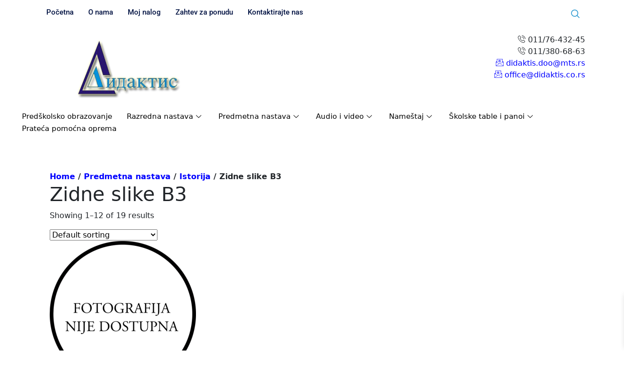

--- FILE ---
content_type: text/html; charset=UTF-8
request_url: https://www.didaktis.co.rs/product-category/predmetna-nastava/istorija/zidne-slike-b3/
body_size: 20343
content:
<!DOCTYPE html>
<html dir="ltr" lang="en-US" prefix="og: https://ogp.me/ns#">
<head>
	<meta charset="UTF-8">
	<meta name="viewport" content="width=device-width, initial-scale=1.0"/>
		<title>Zidne slike B3 - Didaktis d.o.o. - Opremanje vaspitno-obrazovnih i naučnih institucija</title>

		<!-- All in One SEO 4.8.1.1 - aioseo.com -->
	<meta name="robots" content="max-image-preview:large" />
	<meta name="google-site-verification" content="AcOeBsg6cozJ9Qv8jIRTV0WSKUroFCr58oQDqS2zZps" />
	<meta name="msvalidate.01" content="0B1CDC70A25053A46B084D8CF57DDA94" />
	<link rel="canonical" href="https://www.didaktis.co.rs/product-category/predmetna-nastava/istorija/zidne-slike-b3/" />
	<link rel="next" href="https://www.didaktis.co.rs/product-category/predmetna-nastava/istorija/zidne-slike-b3/page/2/" />
	<meta name="generator" content="All in One SEO (AIOSEO) 4.8.1.1" />
		<script type="application/ld+json" class="aioseo-schema">
			{"@context":"https:\/\/schema.org","@graph":[{"@type":"BreadcrumbList","@id":"https:\/\/www.didaktis.co.rs\/product-category\/predmetna-nastava\/istorija\/zidne-slike-b3\/#breadcrumblist","itemListElement":[{"@type":"ListItem","@id":"https:\/\/www.didaktis.co.rs\/#listItem","position":1,"name":"Home","item":"https:\/\/www.didaktis.co.rs\/","nextItem":{"@type":"ListItem","@id":"https:\/\/www.didaktis.co.rs\/product-category\/predmetna-nastava\/#listItem","name":"Predmetna nastava"}},{"@type":"ListItem","@id":"https:\/\/www.didaktis.co.rs\/product-category\/predmetna-nastava\/#listItem","position":2,"name":"Predmetna nastava","item":"https:\/\/www.didaktis.co.rs\/product-category\/predmetna-nastava\/","nextItem":{"@type":"ListItem","@id":"https:\/\/www.didaktis.co.rs\/product-category\/predmetna-nastava\/istorija\/#listItem","name":"Istorija"},"previousItem":{"@type":"ListItem","@id":"https:\/\/www.didaktis.co.rs\/#listItem","name":"Home"}},{"@type":"ListItem","@id":"https:\/\/www.didaktis.co.rs\/product-category\/predmetna-nastava\/istorija\/#listItem","position":3,"name":"Istorija","item":"https:\/\/www.didaktis.co.rs\/product-category\/predmetna-nastava\/istorija\/","nextItem":{"@type":"ListItem","@id":"https:\/\/www.didaktis.co.rs\/product-category\/predmetna-nastava\/istorija\/zidne-slike-b3\/#listItem","name":"Zidne slike B3"},"previousItem":{"@type":"ListItem","@id":"https:\/\/www.didaktis.co.rs\/product-category\/predmetna-nastava\/#listItem","name":"Predmetna nastava"}},{"@type":"ListItem","@id":"https:\/\/www.didaktis.co.rs\/product-category\/predmetna-nastava\/istorija\/zidne-slike-b3\/#listItem","position":4,"name":"Zidne slike B3","previousItem":{"@type":"ListItem","@id":"https:\/\/www.didaktis.co.rs\/product-category\/predmetna-nastava\/istorija\/#listItem","name":"Istorija"}}]},{"@type":"CollectionPage","@id":"https:\/\/www.didaktis.co.rs\/product-category\/predmetna-nastava\/istorija\/zidne-slike-b3\/#collectionpage","url":"https:\/\/www.didaktis.co.rs\/product-category\/predmetna-nastava\/istorija\/zidne-slike-b3\/","name":"Zidne slike B3 - Didaktis d.o.o. - Opremanje vaspitno-obrazovnih i nau\u010dnih institucija","inLanguage":"en-US","isPartOf":{"@id":"https:\/\/www.didaktis.co.rs\/#website"},"breadcrumb":{"@id":"https:\/\/www.didaktis.co.rs\/product-category\/predmetna-nastava\/istorija\/zidne-slike-b3\/#breadcrumblist"}},{"@type":"Organization","@id":"https:\/\/www.didaktis.co.rs\/#organization","name":"Didaktis d.o.o.","description":"Didaktis d.o.o. - Opremanje vaspitno-obrazovnih i nau\u010dnih institucija","url":"https:\/\/www.didaktis.co.rs\/","telephone":"+381112412335","logo":{"@type":"ImageObject","url":"https:\/\/www.didaktis.co.rs\/wp-content\/uploads\/2023\/03\/logo.png","@id":"https:\/\/www.didaktis.co.rs\/product-category\/predmetna-nastava\/istorija\/zidne-slike-b3\/#organizationLogo","width":222,"height":132,"caption":"logo"},"image":{"@id":"https:\/\/www.didaktis.co.rs\/product-category\/predmetna-nastava\/istorija\/zidne-slike-b3\/#organizationLogo"}},{"@type":"WebSite","@id":"https:\/\/www.didaktis.co.rs\/#website","url":"https:\/\/www.didaktis.co.rs\/","name":"Didaktis d.o.o. - Opremanje vaspitno-obrazovnih i nau\u010dnih institucija","description":"Didaktis d.o.o. - Opremanje vaspitno-obrazovnih i nau\u010dnih institucija","inLanguage":"en-US","publisher":{"@id":"https:\/\/www.didaktis.co.rs\/#organization"}}]}
		</script>
		<!-- All in One SEO -->

<link rel="alternate" type="application/rss+xml" title="Didaktis d.o.o. - Opremanje vaspitno-obrazovnih i naučnih institucija &raquo; Feed" href="https://www.didaktis.co.rs/feed/" />
<link rel="alternate" type="application/rss+xml" title="Didaktis d.o.o. - Opremanje vaspitno-obrazovnih i naučnih institucija &raquo; Comments Feed" href="https://www.didaktis.co.rs/comments/feed/" />
<link rel="alternate" type="application/rss+xml" title="Didaktis d.o.o. - Opremanje vaspitno-obrazovnih i naučnih institucija &raquo; Zidne slike B3 Category Feed" href="https://www.didaktis.co.rs/product-category/predmetna-nastava/istorija/zidne-slike-b3/feed/" />
		<!-- This site uses the Google Analytics by MonsterInsights plugin v9.4.1 - Using Analytics tracking - https://www.monsterinsights.com/ -->
							<script src="//www.googletagmanager.com/gtag/js?id=G-M14JV6X7ZE"  data-cfasync="false" data-wpfc-render="false" async></script>
			<script data-cfasync="false" data-wpfc-render="false">
				var mi_version = '9.4.1';
				var mi_track_user = true;
				var mi_no_track_reason = '';
								var MonsterInsightsDefaultLocations = {"page_location":"https:\/\/www.didaktis.co.rs\/product-category\/predmetna-nastava\/istorija\/zidne-slike-b3\/"};
				if ( typeof MonsterInsightsPrivacyGuardFilter === 'function' ) {
					var MonsterInsightsLocations = (typeof MonsterInsightsExcludeQuery === 'object') ? MonsterInsightsPrivacyGuardFilter( MonsterInsightsExcludeQuery ) : MonsterInsightsPrivacyGuardFilter( MonsterInsightsDefaultLocations );
				} else {
					var MonsterInsightsLocations = (typeof MonsterInsightsExcludeQuery === 'object') ? MonsterInsightsExcludeQuery : MonsterInsightsDefaultLocations;
				}

								var disableStrs = [
										'ga-disable-G-M14JV6X7ZE',
									];

				/* Function to detect opted out users */
				function __gtagTrackerIsOptedOut() {
					for (var index = 0; index < disableStrs.length; index++) {
						if (document.cookie.indexOf(disableStrs[index] + '=true') > -1) {
							return true;
						}
					}

					return false;
				}

				/* Disable tracking if the opt-out cookie exists. */
				if (__gtagTrackerIsOptedOut()) {
					for (var index = 0; index < disableStrs.length; index++) {
						window[disableStrs[index]] = true;
					}
				}

				/* Opt-out function */
				function __gtagTrackerOptout() {
					for (var index = 0; index < disableStrs.length; index++) {
						document.cookie = disableStrs[index] + '=true; expires=Thu, 31 Dec 2099 23:59:59 UTC; path=/';
						window[disableStrs[index]] = true;
					}
				}

				if ('undefined' === typeof gaOptout) {
					function gaOptout() {
						__gtagTrackerOptout();
					}
				}
								window.dataLayer = window.dataLayer || [];

				window.MonsterInsightsDualTracker = {
					helpers: {},
					trackers: {},
				};
				if (mi_track_user) {
					function __gtagDataLayer() {
						dataLayer.push(arguments);
					}

					function __gtagTracker(type, name, parameters) {
						if (!parameters) {
							parameters = {};
						}

						if (parameters.send_to) {
							__gtagDataLayer.apply(null, arguments);
							return;
						}

						if (type === 'event') {
														parameters.send_to = monsterinsights_frontend.v4_id;
							var hookName = name;
							if (typeof parameters['event_category'] !== 'undefined') {
								hookName = parameters['event_category'] + ':' + name;
							}

							if (typeof MonsterInsightsDualTracker.trackers[hookName] !== 'undefined') {
								MonsterInsightsDualTracker.trackers[hookName](parameters);
							} else {
								__gtagDataLayer('event', name, parameters);
							}
							
						} else {
							__gtagDataLayer.apply(null, arguments);
						}
					}

					__gtagTracker('js', new Date());
					__gtagTracker('set', {
						'developer_id.dZGIzZG': true,
											});
					if ( MonsterInsightsLocations.page_location ) {
						__gtagTracker('set', MonsterInsightsLocations);
					}
										__gtagTracker('config', 'G-M14JV6X7ZE', {"forceSSL":"true","link_attribution":"true"} );
															window.gtag = __gtagTracker;										(function () {
						/* https://developers.google.com/analytics/devguides/collection/analyticsjs/ */
						/* ga and __gaTracker compatibility shim. */
						var noopfn = function () {
							return null;
						};
						var newtracker = function () {
							return new Tracker();
						};
						var Tracker = function () {
							return null;
						};
						var p = Tracker.prototype;
						p.get = noopfn;
						p.set = noopfn;
						p.send = function () {
							var args = Array.prototype.slice.call(arguments);
							args.unshift('send');
							__gaTracker.apply(null, args);
						};
						var __gaTracker = function () {
							var len = arguments.length;
							if (len === 0) {
								return;
							}
							var f = arguments[len - 1];
							if (typeof f !== 'object' || f === null || typeof f.hitCallback !== 'function') {
								if ('send' === arguments[0]) {
									var hitConverted, hitObject = false, action;
									if ('event' === arguments[1]) {
										if ('undefined' !== typeof arguments[3]) {
											hitObject = {
												'eventAction': arguments[3],
												'eventCategory': arguments[2],
												'eventLabel': arguments[4],
												'value': arguments[5] ? arguments[5] : 1,
											}
										}
									}
									if ('pageview' === arguments[1]) {
										if ('undefined' !== typeof arguments[2]) {
											hitObject = {
												'eventAction': 'page_view',
												'page_path': arguments[2],
											}
										}
									}
									if (typeof arguments[2] === 'object') {
										hitObject = arguments[2];
									}
									if (typeof arguments[5] === 'object') {
										Object.assign(hitObject, arguments[5]);
									}
									if ('undefined' !== typeof arguments[1].hitType) {
										hitObject = arguments[1];
										if ('pageview' === hitObject.hitType) {
											hitObject.eventAction = 'page_view';
										}
									}
									if (hitObject) {
										action = 'timing' === arguments[1].hitType ? 'timing_complete' : hitObject.eventAction;
										hitConverted = mapArgs(hitObject);
										__gtagTracker('event', action, hitConverted);
									}
								}
								return;
							}

							function mapArgs(args) {
								var arg, hit = {};
								var gaMap = {
									'eventCategory': 'event_category',
									'eventAction': 'event_action',
									'eventLabel': 'event_label',
									'eventValue': 'event_value',
									'nonInteraction': 'non_interaction',
									'timingCategory': 'event_category',
									'timingVar': 'name',
									'timingValue': 'value',
									'timingLabel': 'event_label',
									'page': 'page_path',
									'location': 'page_location',
									'title': 'page_title',
									'referrer' : 'page_referrer',
								};
								for (arg in args) {
																		if (!(!args.hasOwnProperty(arg) || !gaMap.hasOwnProperty(arg))) {
										hit[gaMap[arg]] = args[arg];
									} else {
										hit[arg] = args[arg];
									}
								}
								return hit;
							}

							try {
								f.hitCallback();
							} catch (ex) {
							}
						};
						__gaTracker.create = newtracker;
						__gaTracker.getByName = newtracker;
						__gaTracker.getAll = function () {
							return [];
						};
						__gaTracker.remove = noopfn;
						__gaTracker.loaded = true;
						window['__gaTracker'] = __gaTracker;
					})();
									} else {
										console.log("");
					(function () {
						function __gtagTracker() {
							return null;
						}

						window['__gtagTracker'] = __gtagTracker;
						window['gtag'] = __gtagTracker;
					})();
									}
			</script>
				<!-- / Google Analytics by MonsterInsights -->
		<style id='wp-img-auto-sizes-contain-inline-css'>
img:is([sizes=auto i],[sizes^="auto," i]){contain-intrinsic-size:3000px 1500px}
/*# sourceURL=wp-img-auto-sizes-contain-inline-css */
</style>
<link rel='stylesheet' id='elementor-frontend-css' href='https://www.didaktis.co.rs/wp-content/plugins/elementor/assets/css/frontend.min.css?ver=3.28.3' media='all' />
<link rel='stylesheet' id='elementor-post-82-css' href='https://www.didaktis.co.rs/wp-content/uploads/elementor/css/post-82.css?ver=1744616289' media='all' />
<link rel='stylesheet' id='elementor-post-190-css' href='https://www.didaktis.co.rs/wp-content/uploads/elementor/css/post-190.css?ver=1744616808' media='all' />
<style id='wp-emoji-styles-inline-css'>

	img.wp-smiley, img.emoji {
		display: inline !important;
		border: none !important;
		box-shadow: none !important;
		height: 1em !important;
		width: 1em !important;
		margin: 0 0.07em !important;
		vertical-align: -0.1em !important;
		background: none !important;
		padding: 0 !important;
	}
/*# sourceURL=wp-emoji-styles-inline-css */
</style>
<link rel='stylesheet' id='wp-block-library-css' href='https://www.didaktis.co.rs/wp-includes/css/dist/block-library/style.min.css?ver=6.9' media='all' />

<style id='classic-theme-styles-inline-css'>
/*! This file is auto-generated */
.wp-block-button__link{color:#fff;background-color:#32373c;border-radius:9999px;box-shadow:none;text-decoration:none;padding:calc(.667em + 2px) calc(1.333em + 2px);font-size:1.125em}.wp-block-file__button{background:#32373c;color:#fff;text-decoration:none}
/*# sourceURL=/wp-includes/css/classic-themes.min.css */
</style>
<link rel='stylesheet' id='scroll-top-css-css' href='https://www.didaktis.co.rs/wp-content/plugins/scroll-top/assets/css/scroll-top.css?ver=1.5.5' media='all' />
<style id='woocommerce-inline-inline-css'>
.woocommerce form .form-row .required { visibility: visible; }
/*# sourceURL=woocommerce-inline-inline-css */
</style>
<link rel='stylesheet' id='wcz-frontend-css' href='https://www.didaktis.co.rs/wp-content/plugins/woocustomizer/assets/css/frontend.css?ver=2.6.0' media='all' />
<link rel='stylesheet' id='brands-styles-css' href='https://www.didaktis.co.rs/wp-content/plugins/woocommerce/assets/css/brands.css?ver=9.8.1' media='all' />
<link rel='stylesheet' id='xoo-wsc-fonts-css' href='https://www.didaktis.co.rs/wp-content/plugins/side-cart-woocommerce/assets/css/xoo-wsc-fonts.css?ver=2.6.3' media='all' />
<link rel='stylesheet' id='xoo-wsc-style-css' href='https://www.didaktis.co.rs/wp-content/plugins/side-cart-woocommerce/assets/css/xoo-wsc-style.css?ver=2.6.3' media='all' />
<style id='xoo-wsc-style-inline-css'>



 

.xoo-wsc-footer{
	background-color: #ffffff;
	color: #000000;
	padding: 10px 20px;
	box-shadow: 0 -5px 10px #0000001a;
}

.xoo-wsc-footer, .xoo-wsc-footer a, .xoo-wsc-footer .amount{
	font-size: 18px;
}

.xoo-wsc-btn .amount{
	color: #000000}

.xoo-wsc-btn:hover .amount{
	color: #000000;
}

.xoo-wsc-ft-buttons-cont{
	grid-template-columns: auto;
}

.xoo-wsc-basket{
	bottom: 12px;
	right: 0px;
	background-color: #ffffff;
	color: #000000;
	box-shadow: 0 1px 4px 0;
	border-radius: 50%;
	display: none;
	width: 60px;
	height: 60px;
}


.xoo-wsc-bki{
	font-size: 30px}

.xoo-wsc-items-count{
	top: -12px;
	left: -12px;
}

.xoo-wsc-items-count{
	background-color: #000000;
	color: #ffffff;
}

.xoo-wsc-container, .xoo-wsc-slider{
	max-width: 500px;
	right: -500px;
	top: 0;bottom: 0;
	bottom: 0;
	font-family: }


.xoo-wsc-cart-active .xoo-wsc-container, .xoo-wsc-slider-active .xoo-wsc-slider{
	right: 0;
}


.xoo-wsc-cart-active .xoo-wsc-basket{
	right: 500px;
}

.xoo-wsc-slider{
	right: -500px;
}

span.xoo-wsch-close {
    font-size: 16px;
    right: 10px;
}

.xoo-wsch-top{
	justify-content: center;
}

.xoo-wsch-text{
	font-size: 20px;
}

.xoo-wsc-header{
	color: #000000;
	background-color: #ffffff;
	border-bottom: 2px solid #eee;
}


.xoo-wsc-body{
	background-color: #ffffff;
}

.xoo-wsc-products:not(.xoo-wsc-pattern-card), .xoo-wsc-products:not(.xoo-wsc-pattern-card) span.amount, .xoo-wsc-products:not(.xoo-wsc-pattern-card) a{
	font-size: 16px;
	color: #000000;
}

.xoo-wsc-products:not(.xoo-wsc-pattern-card) .xoo-wsc-product{
	padding: 20px 15px;
	margin: 0;
	border-radius: 0px;
	box-shadow: 0 0;
	background-color: transparent;
}

.xoo-wsc-sum-col{
	justify-content: center;
}


/** Shortcode **/
.xoo-wsc-sc-count{
	background-color: #000000;
	color: #ffffff;
}

.xoo-wsc-sc-bki{
	font-size: 28px;
	color: #000000;
}
.xoo-wsc-sc-cont{
	color: #000000;
}


.xoo-wsc-product dl.variation {
	display: block;
}


.xoo-wsc-product-cont{
	padding: 10px 10px;
}

.xoo-wsc-products:not(.xoo-wsc-pattern-card) .xoo-wsc-img-col{
	width: 30%;
}

.xoo-wsc-pattern-card .xoo-wsc-img-col img{
	max-width: 100%;
	height: auto;
}

.xoo-wsc-products:not(.xoo-wsc-pattern-card) .xoo-wsc-sum-col{
	width: 70%;
}

.xoo-wsc-pattern-card .xoo-wsc-product-cont{
	width: 50% 
}

@media only screen and (max-width: 600px) {
	.xoo-wsc-pattern-card .xoo-wsc-product-cont  {
		width: 50%;
	}
}


.xoo-wsc-pattern-card .xoo-wsc-product{
	border: 0;
	box-shadow: 0px 10px 15px -12px #0000001a;
}


.xoo-wsc-sm-front{
	background-color: #eee;
}
.xoo-wsc-pattern-card, .xoo-wsc-sm-front{
	border-bottom-left-radius: 5px;
	border-bottom-right-radius: 5px;
}
.xoo-wsc-pattern-card, .xoo-wsc-img-col img, .xoo-wsc-img-col, .xoo-wsc-sm-back-cont{
	border-top-left-radius: 5px;
	border-top-right-radius: 5px;
}
.xoo-wsc-sm-back{
	background-color: #fff;
}
.xoo-wsc-pattern-card, .xoo-wsc-pattern-card a, .xoo-wsc-pattern-card .amount{
	font-size: 16px;
}

.xoo-wsc-sm-front, .xoo-wsc-sm-front a, .xoo-wsc-sm-front .amount{
	color: #000;
}

.xoo-wsc-sm-back, .xoo-wsc-sm-back a, .xoo-wsc-sm-back .amount{
	color: #000;
}


.magictime {
    animation-duration: 0.5s;
}


/*# sourceURL=xoo-wsc-style-inline-css */
</style>
<link rel='stylesheet' id='anzu-styles-css' href='https://www.didaktis.co.rs/wp-content/themes/anzu//assets/css/anzu.min.css?ver=1.2.2' media='all' />
<style id='wcz-customizer-custom-css-inline-css'>
body.post-type-archive-product header.woocommerce-products-header .woocommerce-products-header__title{display:none !important;}body.woocommerce-cart .wc-proceed-to-checkout a.button.checkout-button{background-color:#273171 !important;color:#FFFFFF !important;}body.woocommerce-cart .wc-proceed-to-checkout a.button.checkout-button:hover{background-color:#393c70 !important;color:#FFFFFF !important;}
/*# sourceURL=wcz-customizer-custom-css-inline-css */
</style>
<link rel='stylesheet' id='ekit-widget-styles-css' href='https://www.didaktis.co.rs/wp-content/plugins/elementskit-lite/widgets/init/assets/css/widget-styles.css?ver=3.4.8' media='all' />
<link rel='stylesheet' id='ekit-responsive-css' href='https://www.didaktis.co.rs/wp-content/plugins/elementskit-lite/widgets/init/assets/css/responsive.css?ver=3.4.8' media='all' />
<link rel='stylesheet' id='elementor-gf-local-roboto-css' href='https://www.didaktis.co.rs/wp-content/uploads/elementor/google-fonts/css/roboto.css?ver=1744616124' media='all' />
<link rel='stylesheet' id='elementor-gf-local-lato-css' href='https://www.didaktis.co.rs/wp-content/uploads/elementor/google-fonts/css/lato.css?ver=1744616127' media='all' />
<link rel='stylesheet' id='elementor-icons-ekiticons-css' href='https://www.didaktis.co.rs/wp-content/plugins/elementskit-lite/modules/elementskit-icon-pack/assets/css/ekiticons.css?ver=3.4.8' media='all' />
<!--n2css--><!--n2js--><script src="https://www.didaktis.co.rs/wp-content/plugins/google-analytics-for-wordpress/assets/js/frontend-gtag.min.js?ver=9.4.1" id="monsterinsights-frontend-script-js" async data-wp-strategy="async"></script>
<script data-cfasync="false" data-wpfc-render="false" id='monsterinsights-frontend-script-js-extra'>var monsterinsights_frontend = {"js_events_tracking":"true","download_extensions":"doc,pdf,ppt,zip,xls,docx,pptx,xlsx","inbound_paths":"[{\"path\":\"\\\/go\\\/\",\"label\":\"affiliate\"},{\"path\":\"\\\/recommend\\\/\",\"label\":\"affiliate\"}]","home_url":"https:\/\/www.didaktis.co.rs","hash_tracking":"false","v4_id":"G-M14JV6X7ZE"};</script>
<script src="https://www.didaktis.co.rs/wp-includes/js/jquery/jquery.min.js?ver=3.7.1" id="jquery-core-js"></script>
<script src="https://www.didaktis.co.rs/wp-includes/js/jquery/jquery-migrate.min.js?ver=3.4.1" id="jquery-migrate-js"></script>
<script src="https://www.didaktis.co.rs/wp-content/plugins/woocommerce/assets/js/jquery-blockui/jquery.blockUI.min.js?ver=2.7.0-wc.9.8.1" id="jquery-blockui-js" defer data-wp-strategy="defer"></script>
<script id="wc-add-to-cart-js-extra">
var wc_add_to_cart_params = {"ajax_url":"/wp-admin/admin-ajax.php","wc_ajax_url":"/?wc-ajax=%%endpoint%%","i18n_view_cart":"View cart","cart_url":"https://www.didaktis.co.rs/basket/","is_cart":"","cart_redirect_after_add":"no"};
//# sourceURL=wc-add-to-cart-js-extra
</script>
<script src="https://www.didaktis.co.rs/wp-content/plugins/woocommerce/assets/js/frontend/add-to-cart.min.js?ver=9.8.1" id="wc-add-to-cart-js" defer data-wp-strategy="defer"></script>
<script src="https://www.didaktis.co.rs/wp-content/plugins/woocommerce/assets/js/js-cookie/js.cookie.min.js?ver=2.1.4-wc.9.8.1" id="js-cookie-js" defer data-wp-strategy="defer"></script>
<script id="woocommerce-js-extra">
var woocommerce_params = {"ajax_url":"/wp-admin/admin-ajax.php","wc_ajax_url":"/?wc-ajax=%%endpoint%%","i18n_password_show":"Show password","i18n_password_hide":"Hide password"};
//# sourceURL=woocommerce-js-extra
</script>
<script src="https://www.didaktis.co.rs/wp-content/plugins/woocommerce/assets/js/frontend/woocommerce.min.js?ver=9.8.1" id="woocommerce-js" defer data-wp-strategy="defer"></script>
<link rel="https://api.w.org/" href="https://www.didaktis.co.rs/wp-json/" /><link rel="alternate" title="JSON" type="application/json" href="https://www.didaktis.co.rs/wp-json/wp/v2/product_cat/67" /><link rel="EditURI" type="application/rsd+xml" title="RSD" href="https://www.didaktis.co.rs/xmlrpc.php?rsd" />
<meta name="generator" content="WordPress 6.9" />
<meta name="generator" content="WooCommerce 9.8.1" />
<!-- Scroll To Top -->
<style id="scrolltop-custom-style">
		#scrollUp {border-radius:3px;opacity:0.7;bottom:20px;left:20px;background:#000000;;}
		#scrollUp:hover{opacity:1;}
        .top-icon{stroke:#ffffff;}
        
		
		</style>
<!-- End Scroll Top - https://wordpress.org/plugins/scroll-top/ -->
<meta name="mobile-web-app-capable" content="yes">
<meta name="apple-mobile-web-app-capable" content="yes">
<meta name="apple-mobile-web-app-title" content="Didaktis d.o.o. - Opremanje vaspitno-obrazovnih i naučnih institucija - Didaktis d.o.o. - Opremanje vaspitno-obrazovnih i naučnih institucija">
				<style>
					.cart-content-count { display: none !important; }
				</style>
					<noscript><style>.woocommerce-product-gallery{ opacity: 1 !important; }</style></noscript>
	<meta name="generator" content="Elementor 3.28.3; features: additional_custom_breakpoints, e_local_google_fonts; settings: css_print_method-external, google_font-enabled, font_display-swap">
			<style>
				.e-con.e-parent:nth-of-type(n+4):not(.e-lazyloaded):not(.e-no-lazyload),
				.e-con.e-parent:nth-of-type(n+4):not(.e-lazyloaded):not(.e-no-lazyload) * {
					background-image: none !important;
				}
				@media screen and (max-height: 1024px) {
					.e-con.e-parent:nth-of-type(n+3):not(.e-lazyloaded):not(.e-no-lazyload),
					.e-con.e-parent:nth-of-type(n+3):not(.e-lazyloaded):not(.e-no-lazyload) * {
						background-image: none !important;
					}
				}
				@media screen and (max-height: 640px) {
					.e-con.e-parent:nth-of-type(n+2):not(.e-lazyloaded):not(.e-no-lazyload),
					.e-con.e-parent:nth-of-type(n+2):not(.e-lazyloaded):not(.e-no-lazyload) * {
						background-image: none !important;
					}
				}
			</style>
			<style id="kirki-inline-styles">.btn{-webkit-border-radius:3px;-moz-border-radius:3px;border-radius:3px;}.form-control{-webkit-border-radius:3px;-moz-border-radius:3px;border-radius:3px;}.form-select{-webkit-border-radius:3px;-moz-border-radius:3px;border-radius:3px;}.select2-selection{-webkit-border-radius:3px !important;-moz-border-radius:3px !important;border-radius:3px !important;}.anzu-hero__background-image{height:50vh;}.anzu-hero{background:rgba(0, 0, 0, 0);background-color:rgba(0, 0, 0, 0);background-repeat:no-repeat;background-position:center center;background-attachment:scroll;-webkit-background-size:cover;-moz-background-size:cover;-ms-background-size:cover;-o-background-size:cover;background-size:cover;}.anzu-hero__background-color{background-color:rgba(0, 0, 0, 0.4);}:root{--anzu-primary-color:#273171;--anzu-secondary-color:#FF6819;--anzu-tertiary-color:#3FCC14;--anzu-link-color:#273171;--anzu-primary-dark-color:#273171;--anzu-secondary-dark-color:#FF6819;--anzu-tertiary-dark-color:#3FCC14;--anzu-link-dark-color:#273171;}.anzu-primary-color--color, .anzu-light-mode a.anzu-brand__title, .anzu-light-mode article.post .entry-title a:hover{color:#273171;}.anzu-primary-color--background-color{background-color:#273171;}.anzu-primary-color--border-color{background-color:#273171;}.anzu-light-mode .anzu-secondary-color--color{color:#FF6819;}.anzu-light-mode .anzu-secondary-color--background-color{background-color:#FF6819;}.anzu-light-mode .anzu-secondary-color--border-color{background-color:#FF6819;}.anzu-light-mode .anzu-tertiary-color--color{color:#3FCC14;}.anzu-light-mode .anzu-tertiary-color--background-color{background-color:#3FCC14;}.anzu-light-mode .anzu-tertiary-color--border-color{background-color:#3FCC14;}body .anzu-light-mode, .anzu-light-mode p, .anzu-light-mode span{color:#333333;}.anzu-light-mode h1{color:#000000;}.anzu-light-mode h2{color:#000000;}.anzu-light-mode h3{color:#000000;}.anzu-light-mode h4{color:#000000;}.anzu-light-mode h5{color:#000000;}.anzu-light-mode h6{color:#000000;}.anzu-light-mode a:not(.btn){color:#273171;}.anzu-content.anzu-light-mode{background-color:#FFFFFF;}.anzu-light-mode .anzu-brand__title{color:#000000;}.anzu-light-mode .anzu-brand__tagline{color:#000000;}.anzu-header.anzu-light-mode{background-color:#FFFFFF;}.anzu-notification-bar.anzu-light-mode{background-color:#e2e3e5;}.anzu-light-mode #main-menu .nav-item a{color:#737373;}.anzu-light-mode #main-menu .nav-item a:hover, .anzu-light-mode #main-menu .nav-item a:focus{color:#4c4c4c;}.anzu-light-mode #main-menu .nav-item a:active, .anzu-light-mode #main-menu .active a{color:#000000;}.anzu-light-mode #main-menu .dropdown-menu .nav-item a{color:#737373;}.anzu-light-mode #main-menu .dropdown-menu .nav-item a:hover, .anzu-light-mode #main-menu .nav-item a:focus{color:#4c4c4c;}.anzu-light-mode #main-menu .dropdown-menu .nav-item a:active, .anzu-light-mode #main-menu .dropdown-menu .active a{color:#000000;}.anzu-light-mode #main-menu .dropdown-menu{background-color:#FFFFFF;}#anzu-footer.anzu-light-mode{background-color:#FFFFFF;}.anzu-primary-color--color, .anzu-dark-mode a.anzu-brand__title, .anzu-dark-mode article.post .entry-title a:hover{color:#273171;}.anzu-dark-mode .anzu-secondary-color--color{color:#FF6819;}.anzu-dark-mode .anzu-secondary-color--background-color{background-color:#FF6819;}.anzu-dark-mode .anzu-secondary-color--border-color{background-color:#FF6819;}.anzu-dark-mode .anzu-tertiary-color--color{color:#3FCC14;}.anzu-dark-mode .anzu-tertiary-color--background-color{background-color:#3FCC14;}.anzu-dark-mode .anzu-tertiary-color--border-color{background-color:#3FCC14;}body .anzu-dark-mode, .anzu-dark-mode p, .anzu-dark-mode span{color:#cccccc;}.anzu-dark-mode h1{color:#ffffff;}.anzu-dark-mode h2{color:#ffffff;}.anzu-dark-mode h3{color:#ffffff;}.anzu-dark-mode h4{color:#ffffff;}.anzu-dark-mode h5{color:#ffffff;}.anzu-dark-mode h6{color:#ffffff;}.anzu-dark-mode a:not(.btn){color:#273171;}.anzu-content.anzu-dark-mode{background-color:#000000;}.anzu-dark-mode .anzu-brand__title{color:#FFFFFF;}.anzu-dark-mode .anzu-brand__tagline{color:#FFFFFF;}.anzu-header.anzu-dark-mode{background-color:#000000;}.anzu-notification-bar.anzu-dark-mode{background-color:#000000;}.anzu-dark-mode #main-menu .nav-item a{color:#9b9d9e;}.anzu-dark-mode #main-menu .nav-item a:hover, .anzu-dark-mode #main-menu .nav-item a:focus{color:#6c757d;}.anzu-dark-mode #main-menu .nav-item a:active, .anzu-dark-mode #main-menu .active a{color:#FFFFFF;}.anzu-dark-mode #main-menu .dropdown-menu .nav-item a{color:#9b9d9e;}.anzu-dark-mode #main-menu .dropdown-menu .nav-item a:hover, .anzu-dark-mode #main-menu .nav-item a:focus{color:#6c757d;}.anzu-dark-mode #main-menu .dropdown-menu .nav-item a:active, .anzu-dark-mode #main-menu .dropdown-menu .active a{color:#FFFFFF;}.anzu-dark-mode #main-menu .dropdown-menu{background-color:#000000;}#anzu-footer.anzu-dark-mode{background-color:#000000;}#scroll-to-top{bottom:20px;width:40px;height:40px;-webkit-border-radius:3px;-moz-border-radius:3px;border-radius:3px;}#scroll-to-top:before{line-height:40px;font-size:18px;}@media (max-width: 767px){.btn:not(.anzu-read-more-link){padding-top:6px;padding-right:12px;padding-bottom:6px;padding-left:12px;}.form-control{padding-top:6px;padding-right:12px;padding-bottom:6px;padding-left:12px;}.form-select{padding-top:6px;padding-right:12px;padding-bottom:6px;padding-left:12px;}.select2-selection{padding-top:6px;padding-right:12px;padding-bottom:6px;padding-left:12px;}#anzu-footer #site-info{min-height:50px;}}@media (min-width: 768px){.btn:not(.anzu-read-more-link){padding-top:6px;padding-right:12px;padding-bottom:6px;padding-left:12px;}.form-control{padding-top:6px;padding-right:12px;padding-bottom:6px;padding-left:12px;}.form-select{padding-top:6px;padding-right:12px;padding-bottom:6px;padding-left:12px;}.select2-selection{padding-top:6px;padding-right:12px;padding-bottom:6px;padding-left:12px;}#anzu-footer #site-info{min-height:80px;}}@media (min-width: 1200px){.btn:not(.anzu-read-more-link){padding-top:6px;padding-right:12px;padding-bottom:6px;padding-left:12px;}.form-control{padding-top:6px;padding-right:12px;padding-bottom:6px;padding-left:12px;}.form-select{padding-top:6px;padding-right:12px;padding-bottom:6px;padding-left:12px;}.select2-selection{padding-top:6px;padding-right:12px;padding-bottom:6px;padding-left:12px;}#anzu-footer #site-info{min-height:80px;}}</style></head>
<body class="archive tax-product_cat term-zidne-slike-b3 term-67 wp-embed-responsive wp-theme-anzu theme-anzu rstr-auto transliteration-auto auto woocommerce woocommerce-page woocommerce-no-js wcz-woocommerce hfeed elementor-default elementor-kit-79">
<div class="ekit-template-content-markup ekit-template-content-header ekit-template-content-theme-support">
		<div data-elementor-type="wp-post" data-elementor-id="82" class="elementor elementor-82">
						<section class="elementor-section elementor-top-section elementor-element elementor-element-42ae678 elementor-section-boxed elementor-section-height-default elementor-section-height-default" data-id="42ae678" data-element_type="section">
						<div class="elementor-container elementor-column-gap-default">
					<div class="elementor-column elementor-col-66 elementor-top-column elementor-element elementor-element-bc2b84a" data-id="bc2b84a" data-element_type="column">
			<div class="elementor-widget-wrap elementor-element-populated">
						<div class="elementor-element elementor-element-aca5521 elementor-widget elementor-widget-ekit-nav-menu" data-id="aca5521" data-element_type="widget" data-widget_type="ekit-nav-menu.default">
				<div class="elementor-widget-container">
							<nav class="ekit-wid-con ekit_menu_responsive_tablet" 
			data-hamburger-icon="" 
			data-hamburger-icon-type="icon" 
			data-responsive-breakpoint="1024">
			            <button class="elementskit-menu-hamburger elementskit-menu-toggler"  type="button" aria-label="hamburger-icon">
                                    <span class="elementskit-menu-hamburger-icon"></span><span class="elementskit-menu-hamburger-icon"></span><span class="elementskit-menu-hamburger-icon"></span>
                            </button>
            <div id="ekit-megamenu-primary-menu" class="elementskit-menu-container elementskit-menu-offcanvas-elements elementskit-navbar-nav-default ekit-nav-menu-one-page-no ekit-nav-dropdown-hover"><ul id="menu-primary-menu" class="elementskit-navbar-nav elementskit-menu-po-left submenu-click-on-icon"><li id="menu-item-63" class="menu-item menu-item-type-custom menu-item-object-custom menu-item-home menu-item-63 nav-item elementskit-mobile-builder-content" data-vertical-menu=750px><a href="https://www.didaktis.co.rs" class="ekit-menu-nav-link">Početna</a></li>
<li id="menu-item-546" class="menu-item menu-item-type-post_type menu-item-object-page menu-item-546 nav-item elementskit-mobile-builder-content" data-vertical-menu=750px><a href="https://www.didaktis.co.rs/onama/" class="ekit-menu-nav-link">O nama</a></li>
<li id="menu-item-66" class="menu-item menu-item-type-post_type menu-item-object-page menu-item-66 nav-item elementskit-mobile-builder-content" data-vertical-menu=750px><a href="https://www.didaktis.co.rs/my-account/" class="ekit-menu-nav-link">Moj nalog</a></li>
<li id="menu-item-535" class="menu-item menu-item-type-post_type menu-item-object-page menu-item-535 nav-item elementskit-mobile-builder-content" data-vertical-menu=750px><a href="https://www.didaktis.co.rs/basket/" class="ekit-menu-nav-link">Zahtev za ponudu</a></li>
<li id="menu-item-545" class="menu-item menu-item-type-post_type menu-item-object-page menu-item-545 nav-item elementskit-mobile-builder-content" data-vertical-menu=750px><a href="https://www.didaktis.co.rs/kontakt/" class="ekit-menu-nav-link">Kontaktirajte nas</a></li>
</ul><div class="elementskit-nav-identity-panel"><a class="elementskit-nav-logo" href="https://www.didaktis.co.rs" target="" rel=""><img src="https://www.didaktis.co.rs/wp-content/uploads/2023/03/placeholder-661-1.png" title="placeholder-661-1.png" alt="placeholder-661-1.png" decoding="async" /></a><button class="elementskit-menu-close elementskit-menu-toggler" type="button">X</button></div></div>			
			<div class="elementskit-menu-overlay elementskit-menu-offcanvas-elements elementskit-menu-toggler ekit-nav-menu--overlay"></div>        </nav>
						</div>
				</div>
					</div>
		</div>
				<div class="elementor-column elementor-col-33 elementor-top-column elementor-element elementor-element-78f26b5" data-id="78f26b5" data-element_type="column">
			<div class="elementor-widget-wrap elementor-element-populated">
						<div class="elementor-element elementor-element-1f0be39e elementor-widget__width-auto elementor-widget elementor-widget-elementskit-header-search" data-id="1f0be39e" data-element_type="widget" data-widget_type="elementskit-header-search.default">
				<div class="elementor-widget-container">
					<div class="ekit-wid-con" >        <a href="#ekit_modal-popup-1f0be39e" class="ekit_navsearch-button ekit-modal-popup" aria-label="navsearch-button">
            <i aria-hidden="true" class="icon icon-search11"></i>        </a>
        <!-- language switcher strart -->
        <!-- xs modal -->
        <div class="zoom-anim-dialog mfp-hide ekit_modal-searchPanel" id="ekit_modal-popup-1f0be39e">
            <div class="ekit-search-panel">
            <!-- Polylang search - thanks to Alain Melsens -->
                <form role="search" method="get" class="ekit-search-group" action="https://www.didaktis.co.rs/">
                    <input type="search" class="ekit_search-field" aria-label="search-form" placeholder="Pretraga..." value="" name="s">
					<button type="submit" class="ekit_search-button" aria-label="search-button">
                        <i aria-hidden="true" class="icon icon-search11"></i>                    </button>
                </form>
            </div>
        </div><!-- End xs modal -->
        <!-- end language switcher strart -->
        </div>				</div>
				</div>
					</div>
		</div>
					</div>
		</section>
				<section class="elementor-section elementor-top-section elementor-element elementor-element-a7f43b1 elementor-section-boxed elementor-section-height-default elementor-section-height-default" data-id="a7f43b1" data-element_type="section">
						<div class="elementor-container elementor-column-gap-default">
					<div class="elementor-column elementor-col-33 elementor-top-column elementor-element elementor-element-d84e2e3" data-id="d84e2e3" data-element_type="column">
			<div class="elementor-widget-wrap elementor-element-populated">
						<div class="elementor-element elementor-element-725a7c91 elementor-widget elementor-widget-image" data-id="725a7c91" data-element_type="widget" data-widget_type="image.default">
				<div class="elementor-widget-container">
															<img width="222" height="132" src="https://www.didaktis.co.rs/wp-content/uploads/2023/03/logo.png" class="attachment-large size-large wp-image-67" alt="logo" />															</div>
				</div>
					</div>
		</div>
				<div class="elementor-column elementor-col-33 elementor-top-column elementor-element elementor-element-da39570" data-id="da39570" data-element_type="column">
			<div class="elementor-widget-wrap">
							</div>
		</div>
				<div class="elementor-column elementor-col-33 elementor-top-column elementor-element elementor-element-406d82e" data-id="406d82e" data-element_type="column">
			<div class="elementor-widget-wrap elementor-element-populated">
						<div class="elementor-element elementor-element-2f4837b elementor-align-right elementor-icon-list--layout-traditional elementor-list-item-link-full_width elementor-widget elementor-widget-icon-list" data-id="2f4837b" data-element_type="widget" data-widget_type="icon-list.default">
				<div class="elementor-widget-container">
							<ul class="elementor-icon-list-items">
							<li class="elementor-icon-list-item">
											<span class="elementor-icon-list-icon">
							<i aria-hidden="true" class="icon icon-phone1"></i>						</span>
										<span class="elementor-icon-list-text">011/76-432-45</span>
									</li>
								<li class="elementor-icon-list-item">
											<span class="elementor-icon-list-icon">
							<i aria-hidden="true" class="icon icon-phone1"></i>						</span>
										<span class="elementor-icon-list-text">011/380-68-63</span>
									</li>
								<li class="elementor-icon-list-item">
											<a href="mailto:didaktis.doo@sbb.rs">

												<span class="elementor-icon-list-icon">
							<i aria-hidden="true" class="icon icon-email"></i>						</span>
										<span class="elementor-icon-list-text">didaktis.doo@mts.rs</span>
											</a>
									</li>
								<li class="elementor-icon-list-item">
											<a href="mailto:office@didaktis.co.rs">

												<span class="elementor-icon-list-icon">
							<i aria-hidden="true" class="icon icon-email"></i>						</span>
										<span class="elementor-icon-list-text">office@didaktis.co.rs</span>
											</a>
									</li>
						</ul>
						</div>
				</div>
					</div>
		</div>
					</div>
		</section>
				<section class="elementor-section elementor-top-section elementor-element elementor-element-d7658f0 elementor-section-boxed elementor-section-height-default elementor-section-height-default" data-id="d7658f0" data-element_type="section">
						<div class="elementor-container elementor-column-gap-default">
					<div class="elementor-column elementor-col-100 elementor-top-column elementor-element elementor-element-d707384" data-id="d707384" data-element_type="column">
			<div class="elementor-widget-wrap elementor-element-populated">
						<div class="elementor-element elementor-element-a2bd051 elementor-widget elementor-widget-ekit-nav-menu" data-id="a2bd051" data-element_type="widget" data-widget_type="ekit-nav-menu.default">
				<div class="elementor-widget-container">
							<nav class="ekit-wid-con ekit_menu_responsive_tablet" 
			data-hamburger-icon="" 
			data-hamburger-icon-type="icon" 
			data-responsive-breakpoint="1024">
			            <button class="elementskit-menu-hamburger elementskit-menu-toggler"  type="button" aria-label="hamburger-icon">
                                    <span class="elementskit-menu-hamburger-icon"></span><span class="elementskit-menu-hamburger-icon"></span><span class="elementskit-menu-hamburger-icon"></span>
                            </button>
            <div id="ekit-megamenu-grupe" class="elementskit-menu-container elementskit-menu-offcanvas-elements elementskit-navbar-nav-default ekit-nav-menu-one-page-no ekit-nav-dropdown-hover"><ul id="menu-grupe" class="elementskit-navbar-nav elementskit-menu-po-left submenu-click-on-icon"><li id="menu-item-131" class="menu-item menu-item-type-taxonomy menu-item-object-product_cat menu-item-131 nav-item elementskit-mobile-builder-content" data-vertical-menu=750px><a href="https://www.didaktis.co.rs/product-category/predskolsko-obrazovanje/" class="ekit-menu-nav-link">Predškolsko obrazovanje</a></li>
<li id="menu-item-132" class="menu-item menu-item-type-taxonomy menu-item-object-product_cat menu-item-132 nav-item elementskit-dropdown-has top_position elementskit-dropdown-menu-full_width elementskit-megamenu-has elementskit-mobile-builder-content" data-vertical-menu=""><a href="https://www.didaktis.co.rs/product-category/razredna-nastava/" class="ekit-menu-nav-link">Razredna nastava<i aria-hidden="true" class="icon icon-down-arrow1 elementskit-submenu-indicator"></i></a><div class="elementskit-megamenu-panel">		<div data-elementor-type="wp-post" data-elementor-id="281" class="elementor elementor-281">
						<section class="elementor-section elementor-top-section elementor-element elementor-element-9686bbe elementor-section-full_width elementor-section-height-default elementor-section-height-default" data-id="9686bbe" data-element_type="section" data-settings="{&quot;background_background&quot;:&quot;classic&quot;}">
						<div class="elementor-container elementor-column-gap-no">
					<div class="elementor-column elementor-col-100 elementor-top-column elementor-element elementor-element-2f79df28" data-id="2f79df28" data-element_type="column">
			<div class="elementor-widget-wrap elementor-element-populated">
						<section class="elementor-section elementor-inner-section elementor-element elementor-element-36d24b7d elementor-section-boxed elementor-section-height-default elementor-section-height-default" data-id="36d24b7d" data-element_type="section">
						<div class="elementor-container elementor-column-gap-default">
					<div class="elementor-column elementor-col-25 elementor-inner-column elementor-element elementor-element-52a163be" data-id="52a163be" data-element_type="column">
			<div class="elementor-widget-wrap elementor-element-populated">
						<div class="elementor-element elementor-element-dbff2f5 elementor-widget elementor-widget-elementskit-heading" data-id="dbff2f5" data-element_type="widget" data-widget_type="elementskit-heading.default">
				<div class="elementor-widget-container">
					<div class="ekit-wid-con" ><div class="ekit-heading elementskit-section-title-wraper text_left   ekit_heading_tablet-   ekit_heading_mobile-"><a href="https://www.didaktis.co.rs/product-category/razredna-nastava/nastavna-sredstva/"><h2 class="ekit-heading--title elementskit-section-title  ekit-heading__title-has-border start">Nastavna sredstva</h2></a></div></div>				</div>
				</div>
					</div>
		</div>
				<div class="elementor-column elementor-col-25 elementor-inner-column elementor-element elementor-element-2fac837d" data-id="2fac837d" data-element_type="column">
			<div class="elementor-widget-wrap elementor-element-populated">
						<div class="elementor-element elementor-element-3d90fed9 elementor-widget elementor-widget-elementskit-heading" data-id="3d90fed9" data-element_type="widget" data-widget_type="elementskit-heading.default">
				<div class="elementor-widget-container">
					<div class="ekit-wid-con" ><div class="ekit-heading elementskit-section-title-wraper text_left   ekit_heading_tablet-   ekit_heading_mobile-"><a href="https://www.didaktis.co.rs/product-category/razredna-nastava/skolski-setovi-za-razrednu-nastavu/"><h2 class="ekit-heading--title elementskit-section-title  ekit-heading__title-has-border start">školski setovi za razrednu nastavu</h2></a></div></div>				</div>
				</div>
					</div>
		</div>
				<div class="elementor-column elementor-col-25 elementor-inner-column elementor-element elementor-element-56a00602" data-id="56a00602" data-element_type="column">
			<div class="elementor-widget-wrap">
							</div>
		</div>
				<div class="elementor-column elementor-col-25 elementor-inner-column elementor-element elementor-element-3043418e" data-id="3043418e" data-element_type="column">
			<div class="elementor-widget-wrap">
							</div>
		</div>
					</div>
		</section>
					</div>
		</div>
					</div>
		</section>
				</div>
		</div></li>
<li id="menu-item-133" class="menu-item menu-item-type-taxonomy menu-item-object-product_cat current-product_cat-ancestor menu-item-133 nav-item elementskit-dropdown-has top_position elementskit-dropdown-menu-full_width elementskit-megamenu-has elementskit-mobile-builder-content" data-vertical-menu=""><a href="https://www.didaktis.co.rs/product-category/predmetna-nastava/" class="ekit-menu-nav-link">Predmetna nastava<i aria-hidden="true" class="icon icon-down-arrow1 elementskit-submenu-indicator"></i></a><div class="elementskit-megamenu-panel">		<div data-elementor-type="wp-post" data-elementor-id="295" class="elementor elementor-295">
						<section class="elementor-section elementor-top-section elementor-element elementor-element-413fe786 elementor-section-full_width elementor-section-height-default elementor-section-height-default" data-id="413fe786" data-element_type="section" data-settings="{&quot;background_background&quot;:&quot;classic&quot;}">
						<div class="elementor-container elementor-column-gap-no">
					<div class="elementor-column elementor-col-100 elementor-top-column elementor-element elementor-element-5ceb6a31" data-id="5ceb6a31" data-element_type="column">
			<div class="elementor-widget-wrap elementor-element-populated">
						<section class="elementor-section elementor-inner-section elementor-element elementor-element-61456d7b elementor-section-boxed elementor-section-height-default elementor-section-height-default" data-id="61456d7b" data-element_type="section">
						<div class="elementor-container elementor-column-gap-default">
					<div class="elementor-column elementor-col-25 elementor-inner-column elementor-element elementor-element-69cad515" data-id="69cad515" data-element_type="column">
			<div class="elementor-widget-wrap elementor-element-populated">
						<div class="elementor-element elementor-element-5ba071d9 elementor-widget elementor-widget-elementskit-heading" data-id="5ba071d9" data-element_type="widget" data-widget_type="elementskit-heading.default">
				<div class="elementor-widget-container">
					<div class="ekit-wid-con" ><div class="ekit-heading elementskit-section-title-wraper text_left   ekit_heading_tablet-   ekit_heading_mobile-"><a href="https://www.didaktis.co.rs/product-category/predmetna-nastava/matematika/"><h2 class="ekit-heading--title elementskit-section-title  ekit-heading__title-has-border start">matematika</h2></a></div></div>				</div>
				</div>
				<div class="elementor-element elementor-element-10af0e27 elementor-widget elementor-widget-elementskit-heading" data-id="10af0e27" data-element_type="widget" data-widget_type="elementskit-heading.default">
				<div class="elementor-widget-container">
					<div class="ekit-wid-con" ><div class="ekit-heading elementskit-section-title-wraper text_left   ekit_heading_tablet-   ekit_heading_mobile-"><a href="https://www.didaktis.co.rs/product-category/predmetna-nastava/istorija/"><h2 class="ekit-heading--title elementskit-section-title  ekit-heading__title-has-border start">istorija</h2></a></div></div>				</div>
				</div>
				<div class="elementor-element elementor-element-772aed3 elementor-widget elementor-widget-elementskit-heading" data-id="772aed3" data-element_type="widget" data-widget_type="elementskit-heading.default">
				<div class="elementor-widget-container">
					<div class="ekit-wid-con" ><div class="ekit-heading elementskit-section-title-wraper text_left   ekit_heading_tablet-   ekit_heading_mobile-"><a href="https://www.didaktis.co.rs/product-category/predmetna-nastava/geografija/"><h2 class="ekit-heading--title elementskit-section-title  ekit-heading__title-has-border start">geografija</h2></a></div></div>				</div>
				</div>
					</div>
		</div>
				<div class="elementor-column elementor-col-25 elementor-inner-column elementor-element elementor-element-698026ba" data-id="698026ba" data-element_type="column">
			<div class="elementor-widget-wrap elementor-element-populated">
						<div class="elementor-element elementor-element-cfb9a82 elementor-widget elementor-widget-elementskit-heading" data-id="cfb9a82" data-element_type="widget" data-widget_type="elementskit-heading.default">
				<div class="elementor-widget-container">
					<div class="ekit-wid-con" ><div class="ekit-heading elementskit-section-title-wraper text_left   ekit_heading_tablet-   ekit_heading_mobile-"><a href="https://www.didaktis.co.rs/product-category/predmetna-nastava/biologija/"><h2 class="ekit-heading--title elementskit-section-title  ekit-heading__title-has-border start">biologija</h2></a></div></div>				</div>
				</div>
				<div class="elementor-element elementor-element-620ec66e elementor-widget elementor-widget-elementskit-heading" data-id="620ec66e" data-element_type="widget" data-widget_type="elementskit-heading.default">
				<div class="elementor-widget-container">
					<div class="ekit-wid-con" ><div class="ekit-heading elementskit-section-title-wraper text_left   ekit_heading_tablet-   ekit_heading_mobile-"><a href="https://www.didaktis.co.rs/product-category/predmetna-nastava/fizika/"><h2 class="ekit-heading--title elementskit-section-title  ekit-heading__title-has-border start">fizika</h2></a></div></div>				</div>
				</div>
					</div>
		</div>
				<div class="elementor-column elementor-col-25 elementor-inner-column elementor-element elementor-element-2f1b4a5f" data-id="2f1b4a5f" data-element_type="column">
			<div class="elementor-widget-wrap elementor-element-populated">
						<div class="elementor-element elementor-element-69b5fbc6 elementor-widget elementor-widget-elementskit-heading" data-id="69b5fbc6" data-element_type="widget" data-widget_type="elementskit-heading.default">
				<div class="elementor-widget-container">
					<div class="ekit-wid-con" ><div class="ekit-heading elementskit-section-title-wraper text_left   ekit_heading_tablet-   ekit_heading_mobile-"><a href="https://www.didaktis.co.rs/product-category/predmetna-nastava/hemija/"><h2 class="ekit-heading--title elementskit-section-title  ekit-heading__title-has-border start">hemija</h2></a></div></div>				</div>
				</div>
				<div class="elementor-element elementor-element-f8440db elementor-widget elementor-widget-elementskit-heading" data-id="f8440db" data-element_type="widget" data-widget_type="elementskit-heading.default">
				<div class="elementor-widget-container">
					<div class="ekit-wid-con" ><div class="ekit-heading elementskit-section-title-wraper text_left   ekit_heading_tablet-   ekit_heading_mobile-"><a href="https://www.didaktis.co.rs/product-category/predmetna-nastava/muzicko/"><h2 class="ekit-heading--title elementskit-section-title  ekit-heading__title-has-border start">muzičko</h2></a></div></div>				</div>
				</div>
					</div>
		</div>
				<div class="elementor-column elementor-col-25 elementor-inner-column elementor-element elementor-element-1a0be9b3" data-id="1a0be9b3" data-element_type="column">
			<div class="elementor-widget-wrap elementor-element-populated">
						<div class="elementor-element elementor-element-671d68e7 elementor-widget elementor-widget-elementskit-heading" data-id="671d68e7" data-element_type="widget" data-widget_type="elementskit-heading.default">
				<div class="elementor-widget-container">
					<div class="ekit-wid-con" ><div class="ekit-heading elementskit-section-title-wraper text_left   ekit_heading_tablet-   ekit_heading_mobile-"><a href="https://www.didaktis.co.rs/product-category/predmetna-nastava/likovno/"><h2 class="ekit-heading--title elementskit-section-title  ekit-heading__title-has-border start">likovno</h2></a></div></div>				</div>
				</div>
				<div class="elementor-element elementor-element-7f628f4 elementor-widget elementor-widget-elementskit-heading" data-id="7f628f4" data-element_type="widget" data-widget_type="elementskit-heading.default">
				<div class="elementor-widget-container">
					<div class="ekit-wid-con" ><div class="ekit-heading elementskit-section-title-wraper text_left   ekit_heading_tablet-   ekit_heading_mobile-"><a href="https://www.didaktis.co.rs/product-category/predmetna-nastava/fizicko/"><h2 class="ekit-heading--title elementskit-section-title  ekit-heading__title-has-border start">fizičko</h2></a></div></div>				</div>
				</div>
					</div>
		</div>
					</div>
		</section>
					</div>
		</div>
					</div>
		</section>
				</div>
		</div></li>
<li id="menu-item-134" class="menu-item menu-item-type-taxonomy menu-item-object-product_cat menu-item-134 nav-item elementskit-dropdown-has top_position elementskit-dropdown-menu-full_width elementskit-megamenu-has elementskit-mobile-builder-content" data-vertical-menu=""><a href="https://www.didaktis.co.rs/product-category/audio-video/" class="ekit-menu-nav-link">Audio i video<i aria-hidden="true" class="icon icon-down-arrow1 elementskit-submenu-indicator"></i></a><div class="elementskit-megamenu-panel">		<div data-elementor-type="wp-post" data-elementor-id="310" class="elementor elementor-310">
						<section class="elementor-section elementor-top-section elementor-element elementor-element-71144fc2 elementor-section-full_width elementor-section-height-default elementor-section-height-default" data-id="71144fc2" data-element_type="section" data-settings="{&quot;background_background&quot;:&quot;classic&quot;}">
						<div class="elementor-container elementor-column-gap-no">
					<div class="elementor-column elementor-col-100 elementor-top-column elementor-element elementor-element-6c6b2d6" data-id="6c6b2d6" data-element_type="column">
			<div class="elementor-widget-wrap elementor-element-populated">
						<section class="elementor-section elementor-inner-section elementor-element elementor-element-6f2e11ce elementor-section-boxed elementor-section-height-default elementor-section-height-default" data-id="6f2e11ce" data-element_type="section">
						<div class="elementor-container elementor-column-gap-default">
					<div class="elementor-column elementor-col-25 elementor-inner-column elementor-element elementor-element-4572536b" data-id="4572536b" data-element_type="column">
			<div class="elementor-widget-wrap elementor-element-populated">
						<div class="elementor-element elementor-element-2743a08a elementor-widget elementor-widget-elementskit-heading" data-id="2743a08a" data-element_type="widget" data-widget_type="elementskit-heading.default">
				<div class="elementor-widget-container">
					<div class="ekit-wid-con" ><div class="ekit-heading elementskit-section-title-wraper text_left   ekit_heading_tablet-   ekit_heading_mobile-"><a href="https://www.didaktis.co.rs/product-category/audio-video/projekciona-platna/"><h2 class="ekit-heading--title elementskit-section-title  ekit-heading__title-has-border start">projekciona platna</h2></a></div></div>				</div>
				</div>
				<div class="elementor-element elementor-element-25d9b2ad elementor-widget elementor-widget-elementskit-heading" data-id="25d9b2ad" data-element_type="widget" data-widget_type="elementskit-heading.default">
				<div class="elementor-widget-container">
					<div class="ekit-wid-con" ><div class="ekit-heading elementskit-section-title-wraper text_left   ekit_heading_tablet-   ekit_heading_mobile-"><a href="https://www.didaktis.co.rs/product-category/audio-video/postolje-za-projekcione-uredjaje/"><h2 class="ekit-heading--title elementskit-section-title  ekit-heading__title-has-border start">postolje za projekcione uređaje</h2></a></div></div>				</div>
				</div>
					</div>
		</div>
				<div class="elementor-column elementor-col-25 elementor-inner-column elementor-element elementor-element-57e7cd29" data-id="57e7cd29" data-element_type="column">
			<div class="elementor-widget-wrap elementor-element-populated">
						<div class="elementor-element elementor-element-17ae9e7 elementor-widget elementor-widget-elementskit-heading" data-id="17ae9e7" data-element_type="widget" data-widget_type="elementskit-heading.default">
				<div class="elementor-widget-container">
					<div class="ekit-wid-con" ><div class="ekit-heading elementskit-section-title-wraper text_left   ekit_heading_tablet-   ekit_heading_mobile-"><a href="https://www.didaktis.co.rs/product-category/audio-video/nosaci-projektora/"><h2 class="ekit-heading--title elementskit-section-title  ekit-heading__title-has-border start">nosači projektora</h2></a></div></div>				</div>
				</div>
				<div class="elementor-element elementor-element-4abe2c29 elementor-widget elementor-widget-elementskit-heading" data-id="4abe2c29" data-element_type="widget" data-widget_type="elementskit-heading.default">
				<div class="elementor-widget-container">
					<div class="ekit-wid-con" ><div class="ekit-heading elementskit-section-title-wraper text_left   ekit_heading_tablet-   ekit_heading_mobile-"><a href="https://www.didaktis.co.rs/product-category/audio-video/video-projektori/"><h2 class="ekit-heading--title elementskit-section-title  ekit-heading__title-has-border start">video projektori</h2></a></div></div>				</div>
				</div>
					</div>
		</div>
				<div class="elementor-column elementor-col-25 elementor-inner-column elementor-element elementor-element-1ef5903c" data-id="1ef5903c" data-element_type="column">
			<div class="elementor-widget-wrap elementor-element-populated">
						<div class="elementor-element elementor-element-7f3354c5 elementor-widget elementor-widget-elementskit-heading" data-id="7f3354c5" data-element_type="widget" data-widget_type="elementskit-heading.default">
				<div class="elementor-widget-container">
					<div class="ekit-wid-con" ><div class="ekit-heading elementskit-section-title-wraper text_left   ekit_heading_tablet-   ekit_heading_mobile-"><a href="https://www.didaktis.co.rs/product-category/audio-video/interaktivni-uredjaji/"><h2 class="ekit-heading--title elementskit-section-title  ekit-heading__title-has-border start">interaktivni uređaji</h2></a></div></div>				</div>
				</div>
				<div class="elementor-element elementor-element-a8fb505 elementor-widget elementor-widget-elementskit-heading" data-id="a8fb505" data-element_type="widget" data-widget_type="elementskit-heading.default">
				<div class="elementor-widget-container">
					<div class="ekit-wid-con" ><div class="ekit-heading elementskit-section-title-wraper text_left   ekit_heading_tablet-   ekit_heading_mobile-"><a href="https://www.didaktis.co.rs/product-category/audio-video/dokument-kamere/"><h2 class="ekit-heading--title elementskit-section-title  ekit-heading__title-has-border start">dokument kamere</h2></a></div></div>				</div>
				</div>
					</div>
		</div>
				<div class="elementor-column elementor-col-25 elementor-inner-column elementor-element elementor-element-5c6bf75c" data-id="5c6bf75c" data-element_type="column">
			<div class="elementor-widget-wrap elementor-element-populated">
						<div class="elementor-element elementor-element-5830e999 elementor-widget elementor-widget-elementskit-heading" data-id="5830e999" data-element_type="widget" data-widget_type="elementskit-heading.default">
				<div class="elementor-widget-container">
					<div class="ekit-wid-con" ><div class="ekit-heading elementskit-section-title-wraper text_left   ekit_heading_tablet-   ekit_heading_mobile-"><a href="https://www.didaktis.co.rs/product-category/audio-video/fonolaboratorija/"><h2 class="ekit-heading--title elementskit-section-title  ekit-heading__title-has-border start">fonolaboratorija</h2></a></div></div>				</div>
				</div>
				<div class="elementor-element elementor-element-d315449 elementor-widget elementor-widget-elementskit-heading" data-id="d315449" data-element_type="widget" data-widget_type="elementskit-heading.default">
				<div class="elementor-widget-container">
					<div class="ekit-wid-con" ><div class="ekit-heading elementskit-section-title-wraper text_left   ekit_heading_tablet-   ekit_heading_mobile-"><a href="https://www.didaktis.co.rs/product-category/audio-video/razglasni-sistem/"><h2 class="ekit-heading--title elementskit-section-title  ekit-heading__title-has-border start">razglasni sistem</h2></a></div></div>				</div>
				</div>
					</div>
		</div>
					</div>
		</section>
					</div>
		</div>
					</div>
		</section>
				</div>
		</div></li>
<li id="menu-item-135" class="menu-item menu-item-type-taxonomy menu-item-object-product_cat menu-item-135 nav-item elementskit-dropdown-has top_position elementskit-dropdown-menu-full_width elementskit-megamenu-has elementskit-mobile-builder-content" data-vertical-menu=""><a href="https://www.didaktis.co.rs/product-category/namestaj/" class="ekit-menu-nav-link">Nameštaj<i aria-hidden="true" class="icon icon-down-arrow1 elementskit-submenu-indicator"></i></a><div class="elementskit-megamenu-panel">		<div data-elementor-type="wp-post" data-elementor-id="313" class="elementor elementor-313">
						<section class="elementor-section elementor-top-section elementor-element elementor-element-409952d1 elementor-section-full_width elementor-section-height-default elementor-section-height-default" data-id="409952d1" data-element_type="section" data-settings="{&quot;background_background&quot;:&quot;classic&quot;}">
						<div class="elementor-container elementor-column-gap-no">
					<div class="elementor-column elementor-col-100 elementor-top-column elementor-element elementor-element-581fea3a" data-id="581fea3a" data-element_type="column">
			<div class="elementor-widget-wrap elementor-element-populated">
						<section class="elementor-section elementor-inner-section elementor-element elementor-element-4c28ac01 elementor-section-boxed elementor-section-height-default elementor-section-height-default" data-id="4c28ac01" data-element_type="section">
						<div class="elementor-container elementor-column-gap-default">
					<div class="elementor-column elementor-col-25 elementor-inner-column elementor-element elementor-element-25e4ab67" data-id="25e4ab67" data-element_type="column">
			<div class="elementor-widget-wrap elementor-element-populated">
						<div class="elementor-element elementor-element-622ef292 elementor-widget elementor-widget-elementskit-heading" data-id="622ef292" data-element_type="widget" data-widget_type="elementskit-heading.default">
				<div class="elementor-widget-container">
					<div class="ekit-wid-con" ><div class="ekit-heading elementskit-section-title-wraper text_left   ekit_heading_tablet-   ekit_heading_mobile-"><a href="https://www.didaktis.co.rs/product-category/namestaj/stolice/"><h2 class="ekit-heading--title elementskit-section-title  ekit-heading__title-has-border start">stolice</h2></a></div></div>				</div>
				</div>
				<div class="elementor-element elementor-element-776c4ce6 elementor-widget elementor-widget-elementskit-heading" data-id="776c4ce6" data-element_type="widget" data-widget_type="elementskit-heading.default">
				<div class="elementor-widget-container">
					<div class="ekit-wid-con" ><div class="ekit-heading elementskit-section-title-wraper text_left   ekit_heading_tablet-   ekit_heading_mobile-"><a href="https://www.didaktis.co.rs/product-category/namestaj/klupe-skolske/"><h2 class="ekit-heading--title elementskit-section-title  ekit-heading__title-has-border start">klupe školske</h2></a></div></div>				</div>
				</div>
					</div>
		</div>
				<div class="elementor-column elementor-col-25 elementor-inner-column elementor-element elementor-element-1871e8bb" data-id="1871e8bb" data-element_type="column">
			<div class="elementor-widget-wrap elementor-element-populated">
						<div class="elementor-element elementor-element-c053d86 elementor-widget elementor-widget-elementskit-heading" data-id="c053d86" data-element_type="widget" data-widget_type="elementskit-heading.default">
				<div class="elementor-widget-container">
					<div class="ekit-wid-con" ><div class="ekit-heading elementskit-section-title-wraper text_left   ekit_heading_tablet-   ekit_heading_mobile-"><a href="https://www.didaktis.co.rs/product-category/namestaj/katedre/"><h2 class="ekit-heading--title elementskit-section-title  ekit-heading__title-has-border start">katedre</h2></a></div></div>				</div>
				</div>
				<div class="elementor-element elementor-element-52b4a042 elementor-widget elementor-widget-elementskit-heading" data-id="52b4a042" data-element_type="widget" data-widget_type="elementskit-heading.default">
				<div class="elementor-widget-container">
					<div class="ekit-wid-con" ><div class="ekit-heading elementskit-section-title-wraper text_left   ekit_heading_tablet-   ekit_heading_mobile-"><a href="https://www.didaktis.co.rs/product-category/namestaj/stolovi/"><h2 class="ekit-heading--title elementskit-section-title  ekit-heading__title-has-border start">stolovi</h2></a></div></div>				</div>
				</div>
					</div>
		</div>
				<div class="elementor-column elementor-col-25 elementor-inner-column elementor-element elementor-element-1e69aa42" data-id="1e69aa42" data-element_type="column">
			<div class="elementor-widget-wrap elementor-element-populated">
						<div class="elementor-element elementor-element-272c1c67 elementor-widget elementor-widget-elementskit-heading" data-id="272c1c67" data-element_type="widget" data-widget_type="elementskit-heading.default">
				<div class="elementor-widget-container">
					<div class="ekit-wid-con" ><div class="ekit-heading elementskit-section-title-wraper text_left   ekit_heading_tablet-   ekit_heading_mobile-"><a href="https://www.didaktis.co.rs/product-category/namestaj/ormari/"><h2 class="ekit-heading--title elementskit-section-title  ekit-heading__title-has-border start">ormari</h2></a></div></div>				</div>
				</div>
				<div class="elementor-element elementor-element-8c082e4 elementor-widget elementor-widget-elementskit-heading" data-id="8c082e4" data-element_type="widget" data-widget_type="elementskit-heading.default">
				<div class="elementor-widget-container">
					<div class="ekit-wid-con" ><div class="ekit-heading elementskit-section-title-wraper text_left   ekit_heading_tablet-   ekit_heading_mobile-"><a href="https://www.didaktis.co.rs/product-category/namestaj/daktilo-stolice/"><h2 class="ekit-heading--title elementskit-section-title  ekit-heading__title-has-border start">daktilo stolice</h2></a></div></div>				</div>
				</div>
					</div>
		</div>
				<div class="elementor-column elementor-col-25 elementor-inner-column elementor-element elementor-element-139dfa6c" data-id="139dfa6c" data-element_type="column">
			<div class="elementor-widget-wrap elementor-element-populated">
						<div class="elementor-element elementor-element-6800d89 elementor-widget elementor-widget-elementskit-heading" data-id="6800d89" data-element_type="widget" data-widget_type="elementskit-heading.default">
				<div class="elementor-widget-container">
					<div class="ekit-wid-con" ><div class="ekit-heading elementskit-section-title-wraper text_left   ekit_heading_tablet-   ekit_heading_mobile-"><a href="https://www.didaktis.co.rs/product-category/namestaj/radne-fotelje/"><h2 class="ekit-heading--title elementskit-section-title  ekit-heading__title-has-border start">radne fotelje</h2></a></div></div>				</div>
				</div>
					</div>
		</div>
					</div>
		</section>
					</div>
		</div>
					</div>
		</section>
				</div>
		</div></li>
<li id="menu-item-136" class="menu-item menu-item-type-taxonomy menu-item-object-product_cat menu-item-136 nav-item elementskit-dropdown-has top_position elementskit-dropdown-menu-full_width elementskit-megamenu-has elementskit-mobile-builder-content" data-vertical-menu=""><a href="https://www.didaktis.co.rs/product-category/skolske-table-panoi/" class="ekit-menu-nav-link">Školske table i panoi<i aria-hidden="true" class="icon icon-down-arrow1 elementskit-submenu-indicator"></i></a><div class="elementskit-megamenu-panel">		<div data-elementor-type="wp-post" data-elementor-id="316" class="elementor elementor-316">
						<section class="elementor-section elementor-top-section elementor-element elementor-element-2744683a elementor-section-full_width elementor-section-height-default elementor-section-height-default" data-id="2744683a" data-element_type="section" data-settings="{&quot;background_background&quot;:&quot;classic&quot;}">
						<div class="elementor-container elementor-column-gap-no">
					<div class="elementor-column elementor-col-100 elementor-top-column elementor-element elementor-element-ebb9b42" data-id="ebb9b42" data-element_type="column">
			<div class="elementor-widget-wrap elementor-element-populated">
						<section class="elementor-section elementor-inner-section elementor-element elementor-element-5a89fc0b elementor-section-boxed elementor-section-height-default elementor-section-height-default" data-id="5a89fc0b" data-element_type="section">
						<div class="elementor-container elementor-column-gap-default">
					<div class="elementor-column elementor-col-25 elementor-inner-column elementor-element elementor-element-4f71d90d" data-id="4f71d90d" data-element_type="column">
			<div class="elementor-widget-wrap elementor-element-populated">
						<div class="elementor-element elementor-element-455b6d80 elementor-widget elementor-widget-elementskit-heading" data-id="455b6d80" data-element_type="widget" data-widget_type="elementskit-heading.default">
				<div class="elementor-widget-container">
					<div class="ekit-wid-con" ><div class="ekit-heading elementskit-section-title-wraper text_left   ekit_heading_tablet-   ekit_heading_mobile-"><a href="https://www.didaktis.co.rs/product-category/skolske-table-panoi/skolske-table-zidne/"><h2 class="ekit-heading--title elementskit-section-title  ekit-heading__title-has-border start">školske table zidne</h2></a></div></div>				</div>
				</div>
				<div class="elementor-element elementor-element-416cf02c elementor-widget elementor-widget-elementskit-heading" data-id="416cf02c" data-element_type="widget" data-widget_type="elementskit-heading.default">
				<div class="elementor-widget-container">
					<div class="ekit-wid-con" ><div class="ekit-heading elementskit-section-title-wraper text_left   ekit_heading_tablet-   ekit_heading_mobile-"><a href="https://www.didaktis.co.rs/product-category/skolske-table-panoi/skolske-table-obrtne/"><h2 class="ekit-heading--title elementskit-section-title  ekit-heading__title-has-border start">školske table obrtne</h2></a></div></div>				</div>
				</div>
					</div>
		</div>
				<div class="elementor-column elementor-col-25 elementor-inner-column elementor-element elementor-element-78b0a36d" data-id="78b0a36d" data-element_type="column">
			<div class="elementor-widget-wrap elementor-element-populated">
						<div class="elementor-element elementor-element-7e90f924 elementor-widget elementor-widget-elementskit-heading" data-id="7e90f924" data-element_type="widget" data-widget_type="elementskit-heading.default">
				<div class="elementor-widget-container">
					<div class="ekit-wid-con" ><div class="ekit-heading elementskit-section-title-wraper text_left   ekit_heading_tablet-   ekit_heading_mobile-"><a href="https://www.didaktis.co.rs/product-category/skolske-table-panoi/panoi/"><h2 class="ekit-heading--title elementskit-section-title  ekit-heading__title-has-border start">panoi</h2></a></div></div>				</div>
				</div>
					</div>
		</div>
				<div class="elementor-column elementor-col-25 elementor-inner-column elementor-element elementor-element-1a0e55a6" data-id="1a0e55a6" data-element_type="column">
			<div class="elementor-widget-wrap elementor-element-populated">
						<div class="elementor-element elementor-element-56ca936d elementor-widget elementor-widget-elementskit-heading" data-id="56ca936d" data-element_type="widget" data-widget_type="elementskit-heading.default">
				<div class="elementor-widget-container">
					<div class="ekit-wid-con" ><div class="ekit-heading elementskit-section-title-wraper text_left   ekit_heading_tablet-   ekit_heading_mobile-"><a href="https://www.didaktis.co.rs/product-category/skolske-table-panoi/flip-chart/"><h2 class="ekit-heading--title elementskit-section-title  ekit-heading__title-has-border start">flip chart</h2></a></div></div>				</div>
				</div>
					</div>
		</div>
				<div class="elementor-column elementor-col-25 elementor-inner-column elementor-element elementor-element-3753b9f1" data-id="3753b9f1" data-element_type="column">
			<div class="elementor-widget-wrap elementor-element-populated">
						<div class="elementor-element elementor-element-2adfd7a3 elementor-widget elementor-widget-elementskit-heading" data-id="2adfd7a3" data-element_type="widget" data-widget_type="elementskit-heading.default">
				<div class="elementor-widget-container">
					<div class="ekit-wid-con" ><div class="ekit-heading elementskit-section-title-wraper text_left   ekit_heading_tablet-   ekit_heading_mobile-"><a href="https://www.didaktis.co.rs/product-category/skolske-table-panoi/pribor-za-bele-table-panoe/"><h2 class="ekit-heading--title elementskit-section-title  ekit-heading__title-has-border start">pribor za bele table i panoe</h2></a></div></div>				</div>
				</div>
					</div>
		</div>
					</div>
		</section>
					</div>
		</div>
					</div>
		</section>
				</div>
		</div></li>
<li id="menu-item-137" class="menu-item menu-item-type-taxonomy menu-item-object-product_cat menu-item-137 nav-item elementskit-mobile-builder-content" data-vertical-menu=750px><a href="https://www.didaktis.co.rs/product-category/prateca-pomocna-oprema/" class="ekit-menu-nav-link">Prateća pomoćna oprema</a></li>
</ul><div class="elementskit-nav-identity-panel"><button class="elementskit-menu-close elementskit-menu-toggler" type="button">X</button></div></div>			
			<div class="elementskit-menu-overlay elementskit-menu-offcanvas-elements elementskit-menu-toggler ekit-nav-menu--overlay"></div>        </nav>
						</div>
				</div>
					</div>
		</div>
					</div>
		</section>
				</div>
		</div>
<div class="wrapper" id="woocommerce-wrapper"><div class="container" id="content" tabindex="-1"><div class="row">
<div class="col-md content-area" id="primary">
<main class="site-main" id="main"><nav class="woocommerce-breadcrumb" aria-label="Breadcrumb"><a href="https://www.didaktis.co.rs">Home</a>&nbsp;&#47;&nbsp;<a href="https://www.didaktis.co.rs/product-category/predmetna-nastava/">Predmetna nastava</a>&nbsp;&#47;&nbsp;<a href="https://www.didaktis.co.rs/product-category/predmetna-nastava/istorija/">Istorija</a>&nbsp;&#47;&nbsp;Zidne slike B3</nav><header class="woocommerce-products-header">
			<h1 class="woocommerce-products-header__title page-title">Zidne slike B3</h1>
	
	</header>
<div class="woocommerce-notices-wrapper"></div><p class="woocommerce-result-count" >
	Showing 1&ndash;12 of 19 results</p>
<form class="woocommerce-ordering" method="get">
		<select
		name="orderby"
		class="orderby"
					aria-label="Shop order"
			>
					<option value="menu_order"  selected='selected'>Default sorting</option>
					<option value="popularity" >Sort by popularity</option>
					<option value="rating" >Sort by average rating</option>
					<option value="date" >Sort by latest</option>
					<option value="price" >Sort by price: low to high</option>
					<option value="price-desc" >Sort by price: high to low</option>
			</select>
	<input type="hidden" name="paged" value="1" />
	</form>
<ul class="products columns-4">
<li class="product type-product post-5285 status-publish first instock product_cat-zidne-slike-b3 has-post-thumbnail taxable shipping-taxable purchasable product-type-simple">
	<a href="https://www.didaktis.co.rs/product/zidna-slika-stefan-uros-ii-milutin/" class="woocommerce-LoopProduct-link woocommerce-loop-product__link"><img fetchpriority="high" width="300" height="300" src="https://www.didaktis.co.rs/wp-content/uploads/2023/03/Nema-slike-1-300x300.png" class="attachment-woocommerce_thumbnail size-woocommerce_thumbnail" alt="ZIDNA SLIKA STEFAN UROŠ II MILUTIN" decoding="async" srcset="https://www.didaktis.co.rs/wp-content/uploads/2023/03/Nema-slike-1-300x300.png 300w, https://www.didaktis.co.rs/wp-content/uploads/2023/03/Nema-slike-1-150x150.png 150w, https://www.didaktis.co.rs/wp-content/uploads/2023/03/Nema-slike-1-100x100.png 100w, https://www.didaktis.co.rs/wp-content/uploads/2023/03/Nema-slike-1.png 512w" sizes="(max-width: 300px) 100vw, 300px" /><h2 class="woocommerce-loop-product__title">ZIDNA SLIKA STEFAN UROŠ II MILUTIN</h2>
	<span class="price"><small>Cena:</small> <span class="woocommerce-Price-amount amount"><bdi>200&nbsp;<span class="woocommerce-Price-currencySymbol">rsd</span></bdi></span> <small class="woocommerce-price-suffix">+ PDV</small></span>
</a><div class="add-to-cart-container"><a href="?add-to-cart=5285" aria-describedby="woocommerce_loop_add_to_cart_link_describedby_5285" data-quantity="1" class="product_type_simple add_to_cart_button ajax_add_to_cart btn btn-outline-primary btn-block" data-product_id="5285" data-product_sku="64273" aria-label="Add to cart: &ldquo;ZIDNA SLIKA STEFAN UROŠ II MILUTIN&rdquo;" rel="nofollow" data-success_message="&ldquo;ZIDNA SLIKA STEFAN UROŠ II MILUTIN&rdquo; has been added to your cart">Dodaj u zahtev</a></div>	<span id="woocommerce_loop_add_to_cart_link_describedby_5285" class="screen-reader-text">
			</span>
</li>
<li class="product type-product post-5286 status-publish instock product_cat-zidne-slike-b3 has-post-thumbnail taxable shipping-taxable purchasable product-type-simple">
	<a href="https://www.didaktis.co.rs/product/zidna-slika-aleksandar-karadjordjevic/" class="woocommerce-LoopProduct-link woocommerce-loop-product__link"><img width="300" height="300" src="https://www.didaktis.co.rs/wp-content/uploads/2023/03/Nema-slike-1-300x300.png" class="attachment-woocommerce_thumbnail size-woocommerce_thumbnail" alt="ZIDNA SLIKA ALEKSANDAR KARAĐORĐEVIĆ" decoding="async" srcset="https://www.didaktis.co.rs/wp-content/uploads/2023/03/Nema-slike-1-300x300.png 300w, https://www.didaktis.co.rs/wp-content/uploads/2023/03/Nema-slike-1-150x150.png 150w, https://www.didaktis.co.rs/wp-content/uploads/2023/03/Nema-slike-1-100x100.png 100w, https://www.didaktis.co.rs/wp-content/uploads/2023/03/Nema-slike-1.png 512w" sizes="(max-width: 300px) 100vw, 300px" /><h2 class="woocommerce-loop-product__title">ZIDNA SLIKA ALEKSANDAR KARAĐORĐEVIĆ</h2>
	<span class="price"><small>Cena:</small> <span class="woocommerce-Price-amount amount"><bdi>200&nbsp;<span class="woocommerce-Price-currencySymbol">rsd</span></bdi></span> <small class="woocommerce-price-suffix">+ PDV</small></span>
</a><div class="add-to-cart-container"><a href="?add-to-cart=5286" aria-describedby="woocommerce_loop_add_to_cart_link_describedby_5286" data-quantity="1" class="product_type_simple add_to_cart_button ajax_add_to_cart btn btn-outline-primary btn-block" data-product_id="5286" data-product_sku="64276" aria-label="Add to cart: &ldquo;ZIDNA SLIKA ALEKSANDAR KARAĐORĐEVIĆ&rdquo;" rel="nofollow" data-success_message="&ldquo;ZIDNA SLIKA ALEKSANDAR KARAĐORĐEVIĆ&rdquo; has been added to your cart">Dodaj u zahtev</a></div>	<span id="woocommerce_loop_add_to_cart_link_describedby_5286" class="screen-reader-text">
			</span>
</li>
<li class="product type-product post-5287 status-publish instock product_cat-zidne-slike-b3 has-post-thumbnail taxable shipping-taxable purchasable product-type-simple">
	<a href="https://www.didaktis.co.rs/product/zidna-slika-persida-karadjordjevic/" class="woocommerce-LoopProduct-link woocommerce-loop-product__link"><img loading="lazy" width="300" height="300" src="https://www.didaktis.co.rs/wp-content/uploads/2023/03/Nema-slike-1-300x300.png" class="attachment-woocommerce_thumbnail size-woocommerce_thumbnail" alt="ZIDNA SLIKA PERSIDA KARAĐORĐEVIĆ" decoding="async" srcset="https://www.didaktis.co.rs/wp-content/uploads/2023/03/Nema-slike-1-300x300.png 300w, https://www.didaktis.co.rs/wp-content/uploads/2023/03/Nema-slike-1-150x150.png 150w, https://www.didaktis.co.rs/wp-content/uploads/2023/03/Nema-slike-1-100x100.png 100w, https://www.didaktis.co.rs/wp-content/uploads/2023/03/Nema-slike-1.png 512w" sizes="(max-width: 300px) 100vw, 300px" /><h2 class="woocommerce-loop-product__title">ZIDNA SLIKA PERSIDA KARAĐORĐEVIĆ</h2>
	<span class="price"><small>Cena:</small> <span class="woocommerce-Price-amount amount"><bdi>200&nbsp;<span class="woocommerce-Price-currencySymbol">rsd</span></bdi></span> <small class="woocommerce-price-suffix">+ PDV</small></span>
</a><div class="add-to-cart-container"><a href="?add-to-cart=5287" aria-describedby="woocommerce_loop_add_to_cart_link_describedby_5287" data-quantity="1" class="product_type_simple add_to_cart_button ajax_add_to_cart btn btn-outline-primary btn-block" data-product_id="5287" data-product_sku="64277" aria-label="Add to cart: &ldquo;ZIDNA SLIKA PERSIDA KARAĐORĐEVIĆ&rdquo;" rel="nofollow" data-success_message="&ldquo;ZIDNA SLIKA PERSIDA KARAĐORĐEVIĆ&rdquo; has been added to your cart">Dodaj u zahtev</a></div>	<span id="woocommerce_loop_add_to_cart_link_describedby_5287" class="screen-reader-text">
			</span>
</li>
<li class="product type-product post-5288 status-publish last instock product_cat-zidne-slike-b3 has-post-thumbnail taxable shipping-taxable purchasable product-type-simple">
	<a href="https://www.didaktis.co.rs/product/zidna-slika-milos-obrenovic/" class="woocommerce-LoopProduct-link woocommerce-loop-product__link"><img loading="lazy" width="300" height="300" src="https://www.didaktis.co.rs/wp-content/uploads/2023/03/Nema-slike-1-300x300.png" class="attachment-woocommerce_thumbnail size-woocommerce_thumbnail" alt="ZIDNA SLIKA MILOŠ OBRENOVIĆ" decoding="async" srcset="https://www.didaktis.co.rs/wp-content/uploads/2023/03/Nema-slike-1-300x300.png 300w, https://www.didaktis.co.rs/wp-content/uploads/2023/03/Nema-slike-1-150x150.png 150w, https://www.didaktis.co.rs/wp-content/uploads/2023/03/Nema-slike-1-100x100.png 100w, https://www.didaktis.co.rs/wp-content/uploads/2023/03/Nema-slike-1.png 512w" sizes="(max-width: 300px) 100vw, 300px" /><h2 class="woocommerce-loop-product__title">ZIDNA SLIKA MILOŠ OBRENOVIĆ</h2>
	<span class="price"><small>Cena:</small> <span class="woocommerce-Price-amount amount"><bdi>200&nbsp;<span class="woocommerce-Price-currencySymbol">rsd</span></bdi></span> <small class="woocommerce-price-suffix">+ PDV</small></span>
</a><div class="add-to-cart-container"><a href="?add-to-cart=5288" aria-describedby="woocommerce_loop_add_to_cart_link_describedby_5288" data-quantity="1" class="product_type_simple add_to_cart_button ajax_add_to_cart btn btn-outline-primary btn-block" data-product_id="5288" data-product_sku="64278" aria-label="Add to cart: &ldquo;ZIDNA SLIKA MILOŠ OBRENOVIĆ&rdquo;" rel="nofollow" data-success_message="&ldquo;ZIDNA SLIKA MILOŠ OBRENOVIĆ&rdquo; has been added to your cart">Dodaj u zahtev</a></div>	<span id="woocommerce_loop_add_to_cart_link_describedby_5288" class="screen-reader-text">
			</span>
</li>
<li class="product type-product post-5289 status-publish first instock product_cat-zidne-slike-b3 has-post-thumbnail taxable shipping-taxable purchasable product-type-simple">
	<a href="https://www.didaktis.co.rs/product/zidna-slika-ljubica-obrenovic/" class="woocommerce-LoopProduct-link woocommerce-loop-product__link"><img loading="lazy" width="300" height="300" src="https://www.didaktis.co.rs/wp-content/uploads/2023/03/Nema-slike-1-300x300.png" class="attachment-woocommerce_thumbnail size-woocommerce_thumbnail" alt="ZIDNA SLIKA LJUBICA OBRENOVIĆ" decoding="async" srcset="https://www.didaktis.co.rs/wp-content/uploads/2023/03/Nema-slike-1-300x300.png 300w, https://www.didaktis.co.rs/wp-content/uploads/2023/03/Nema-slike-1-150x150.png 150w, https://www.didaktis.co.rs/wp-content/uploads/2023/03/Nema-slike-1-100x100.png 100w, https://www.didaktis.co.rs/wp-content/uploads/2023/03/Nema-slike-1.png 512w" sizes="(max-width: 300px) 100vw, 300px" /><h2 class="woocommerce-loop-product__title">ZIDNA SLIKA LJUBICA OBRENOVIĆ</h2>
	<span class="price"><small>Cena:</small> <span class="woocommerce-Price-amount amount"><bdi>200&nbsp;<span class="woocommerce-Price-currencySymbol">rsd</span></bdi></span> <small class="woocommerce-price-suffix">+ PDV</small></span>
</a><div class="add-to-cart-container"><a href="?add-to-cart=5289" aria-describedby="woocommerce_loop_add_to_cart_link_describedby_5289" data-quantity="1" class="product_type_simple add_to_cart_button ajax_add_to_cart btn btn-outline-primary btn-block" data-product_id="5289" data-product_sku="64279" aria-label="Add to cart: &ldquo;ZIDNA SLIKA LJUBICA OBRENOVIĆ&rdquo;" rel="nofollow" data-success_message="&ldquo;ZIDNA SLIKA LJUBICA OBRENOVIĆ&rdquo; has been added to your cart">Dodaj u zahtev</a></div>	<span id="woocommerce_loop_add_to_cart_link_describedby_5289" class="screen-reader-text">
			</span>
</li>
<li class="product type-product post-5290 status-publish instock product_cat-zidne-slike-b3 has-post-thumbnail taxable shipping-taxable purchasable product-type-simple">
	<a href="https://www.didaktis.co.rs/product/zidna-slika-mihailo-obrenovic/" class="woocommerce-LoopProduct-link woocommerce-loop-product__link"><img loading="lazy" width="300" height="300" src="https://www.didaktis.co.rs/wp-content/uploads/2023/03/Nema-slike-1-300x300.png" class="attachment-woocommerce_thumbnail size-woocommerce_thumbnail" alt="ZIDNA SLIKA MIHAILO OBRENOVIĆ" decoding="async" srcset="https://www.didaktis.co.rs/wp-content/uploads/2023/03/Nema-slike-1-300x300.png 300w, https://www.didaktis.co.rs/wp-content/uploads/2023/03/Nema-slike-1-150x150.png 150w, https://www.didaktis.co.rs/wp-content/uploads/2023/03/Nema-slike-1-100x100.png 100w, https://www.didaktis.co.rs/wp-content/uploads/2023/03/Nema-slike-1.png 512w" sizes="(max-width: 300px) 100vw, 300px" /><h2 class="woocommerce-loop-product__title">ZIDNA SLIKA MIHAILO OBRENOVIĆ</h2>
	<span class="price"><small>Cena:</small> <span class="woocommerce-Price-amount amount"><bdi>200&nbsp;<span class="woocommerce-Price-currencySymbol">rsd</span></bdi></span> <small class="woocommerce-price-suffix">+ PDV</small></span>
</a><div class="add-to-cart-container"><a href="?add-to-cart=5290" aria-describedby="woocommerce_loop_add_to_cart_link_describedby_5290" data-quantity="1" class="product_type_simple add_to_cart_button ajax_add_to_cart btn btn-outline-primary btn-block" data-product_id="5290" data-product_sku="64280" aria-label="Add to cart: &ldquo;ZIDNA SLIKA MIHAILO OBRENOVIĆ&rdquo;" rel="nofollow" data-success_message="&ldquo;ZIDNA SLIKA MIHAILO OBRENOVIĆ&rdquo; has been added to your cart">Dodaj u zahtev</a></div>	<span id="woocommerce_loop_add_to_cart_link_describedby_5290" class="screen-reader-text">
			</span>
</li>
<li class="product type-product post-5291 status-publish instock product_cat-zidne-slike-b3 has-post-thumbnail taxable shipping-taxable purchasable product-type-simple">
	<a href="https://www.didaktis.co.rs/product/zidna-slika-julija-obrenovic/" class="woocommerce-LoopProduct-link woocommerce-loop-product__link"><img loading="lazy" width="300" height="300" src="https://www.didaktis.co.rs/wp-content/uploads/2023/03/Nema-slike-1-300x300.png" class="attachment-woocommerce_thumbnail size-woocommerce_thumbnail" alt="ZIDNA SLIKA JULIJA OBRENOVIĆ" decoding="async" srcset="https://www.didaktis.co.rs/wp-content/uploads/2023/03/Nema-slike-1-300x300.png 300w, https://www.didaktis.co.rs/wp-content/uploads/2023/03/Nema-slike-1-150x150.png 150w, https://www.didaktis.co.rs/wp-content/uploads/2023/03/Nema-slike-1-100x100.png 100w, https://www.didaktis.co.rs/wp-content/uploads/2023/03/Nema-slike-1.png 512w" sizes="(max-width: 300px) 100vw, 300px" /><h2 class="woocommerce-loop-product__title">ZIDNA SLIKA JULIJA OBRENOVIĆ</h2>
	<span class="price"><small>Cena:</small> <span class="woocommerce-Price-amount amount"><bdi>200&nbsp;<span class="woocommerce-Price-currencySymbol">rsd</span></bdi></span> <small class="woocommerce-price-suffix">+ PDV</small></span>
</a><div class="add-to-cart-container"><a href="?add-to-cart=5291" aria-describedby="woocommerce_loop_add_to_cart_link_describedby_5291" data-quantity="1" class="product_type_simple add_to_cart_button ajax_add_to_cart btn btn-outline-primary btn-block" data-product_id="5291" data-product_sku="64281" aria-label="Add to cart: &ldquo;ZIDNA SLIKA JULIJA OBRENOVIĆ&rdquo;" rel="nofollow" data-success_message="&ldquo;ZIDNA SLIKA JULIJA OBRENOVIĆ&rdquo; has been added to your cart">Dodaj u zahtev</a></div>	<span id="woocommerce_loop_add_to_cart_link_describedby_5291" class="screen-reader-text">
			</span>
</li>
<li class="product type-product post-5292 status-publish last instock product_cat-zidne-slike-b3 has-post-thumbnail taxable shipping-taxable purchasable product-type-simple">
	<a href="https://www.didaktis.co.rs/product/zidna-slika-milan-1-obrenovic/" class="woocommerce-LoopProduct-link woocommerce-loop-product__link"><img loading="lazy" width="300" height="300" src="https://www.didaktis.co.rs/wp-content/uploads/2023/03/Nema-slike-1-300x300.png" class="attachment-woocommerce_thumbnail size-woocommerce_thumbnail" alt="ZIDNA SLIKA MILAN 1. OBRENOVIĆ" decoding="async" srcset="https://www.didaktis.co.rs/wp-content/uploads/2023/03/Nema-slike-1-300x300.png 300w, https://www.didaktis.co.rs/wp-content/uploads/2023/03/Nema-slike-1-150x150.png 150w, https://www.didaktis.co.rs/wp-content/uploads/2023/03/Nema-slike-1-100x100.png 100w, https://www.didaktis.co.rs/wp-content/uploads/2023/03/Nema-slike-1.png 512w" sizes="(max-width: 300px) 100vw, 300px" /><h2 class="woocommerce-loop-product__title">ZIDNA SLIKA MILAN 1. OBRENOVIĆ</h2>
	<span class="price"><small>Cena:</small> <span class="woocommerce-Price-amount amount"><bdi>200&nbsp;<span class="woocommerce-Price-currencySymbol">rsd</span></bdi></span> <small class="woocommerce-price-suffix">+ PDV</small></span>
</a><div class="add-to-cart-container"><a href="?add-to-cart=5292" aria-describedby="woocommerce_loop_add_to_cart_link_describedby_5292" data-quantity="1" class="product_type_simple add_to_cart_button ajax_add_to_cart btn btn-outline-primary btn-block" data-product_id="5292" data-product_sku="64282" aria-label="Add to cart: &ldquo;ZIDNA SLIKA MILAN 1. OBRENOVIĆ&rdquo;" rel="nofollow" data-success_message="&ldquo;ZIDNA SLIKA MILAN 1. OBRENOVIĆ&rdquo; has been added to your cart">Dodaj u zahtev</a></div>	<span id="woocommerce_loop_add_to_cart_link_describedby_5292" class="screen-reader-text">
			</span>
</li>
<li class="product type-product post-5293 status-publish first instock product_cat-zidne-slike-b3 has-post-thumbnail taxable shipping-taxable purchasable product-type-simple">
	<a href="https://www.didaktis.co.rs/product/zidna-slika-natalija-obrenovic/" class="woocommerce-LoopProduct-link woocommerce-loop-product__link"><img loading="lazy" width="300" height="300" src="https://www.didaktis.co.rs/wp-content/uploads/2023/03/Nema-slike-1-300x300.png" class="attachment-woocommerce_thumbnail size-woocommerce_thumbnail" alt="ZIDNA SLIKA NATALIJA OBRENOVIĆ" decoding="async" srcset="https://www.didaktis.co.rs/wp-content/uploads/2023/03/Nema-slike-1-300x300.png 300w, https://www.didaktis.co.rs/wp-content/uploads/2023/03/Nema-slike-1-150x150.png 150w, https://www.didaktis.co.rs/wp-content/uploads/2023/03/Nema-slike-1-100x100.png 100w, https://www.didaktis.co.rs/wp-content/uploads/2023/03/Nema-slike-1.png 512w" sizes="(max-width: 300px) 100vw, 300px" /><h2 class="woocommerce-loop-product__title">ZIDNA SLIKA NATALIJA OBRENOVIĆ</h2>
	<span class="price"><small>Cena:</small> <span class="woocommerce-Price-amount amount"><bdi>200&nbsp;<span class="woocommerce-Price-currencySymbol">rsd</span></bdi></span> <small class="woocommerce-price-suffix">+ PDV</small></span>
</a><div class="add-to-cart-container"><a href="?add-to-cart=5293" aria-describedby="woocommerce_loop_add_to_cart_link_describedby_5293" data-quantity="1" class="product_type_simple add_to_cart_button ajax_add_to_cart btn btn-outline-primary btn-block" data-product_id="5293" data-product_sku="64283" aria-label="Add to cart: &ldquo;ZIDNA SLIKA NATALIJA OBRENOVIĆ&rdquo;" rel="nofollow" data-success_message="&ldquo;ZIDNA SLIKA NATALIJA OBRENOVIĆ&rdquo; has been added to your cart">Dodaj u zahtev</a></div>	<span id="woocommerce_loop_add_to_cart_link_describedby_5293" class="screen-reader-text">
			</span>
</li>
<li class="product type-product post-5294 status-publish instock product_cat-zidne-slike-b3 has-post-thumbnail taxable shipping-taxable purchasable product-type-simple">
	<a href="https://www.didaktis.co.rs/product/zidna-slika-aleksandar-1-obrenovic/" class="woocommerce-LoopProduct-link woocommerce-loop-product__link"><img loading="lazy" width="300" height="300" src="https://www.didaktis.co.rs/wp-content/uploads/2023/03/Nema-slike-1-300x300.png" class="attachment-woocommerce_thumbnail size-woocommerce_thumbnail" alt="ZIDNA SLIKA ALEKSANDAR 1. OBRENOVIĆ" decoding="async" srcset="https://www.didaktis.co.rs/wp-content/uploads/2023/03/Nema-slike-1-300x300.png 300w, https://www.didaktis.co.rs/wp-content/uploads/2023/03/Nema-slike-1-150x150.png 150w, https://www.didaktis.co.rs/wp-content/uploads/2023/03/Nema-slike-1-100x100.png 100w, https://www.didaktis.co.rs/wp-content/uploads/2023/03/Nema-slike-1.png 512w" sizes="(max-width: 300px) 100vw, 300px" /><h2 class="woocommerce-loop-product__title">ZIDNA SLIKA ALEKSANDAR 1. OBRENOVIĆ</h2>
	<span class="price"><small>Cena:</small> <span class="woocommerce-Price-amount amount"><bdi>200&nbsp;<span class="woocommerce-Price-currencySymbol">rsd</span></bdi></span> <small class="woocommerce-price-suffix">+ PDV</small></span>
</a><div class="add-to-cart-container"><a href="?add-to-cart=5294" aria-describedby="woocommerce_loop_add_to_cart_link_describedby_5294" data-quantity="1" class="product_type_simple add_to_cart_button ajax_add_to_cart btn btn-outline-primary btn-block" data-product_id="5294" data-product_sku="64284" aria-label="Add to cart: &ldquo;ZIDNA SLIKA ALEKSANDAR 1. OBRENOVIĆ&rdquo;" rel="nofollow" data-success_message="&ldquo;ZIDNA SLIKA ALEKSANDAR 1. OBRENOVIĆ&rdquo; has been added to your cart">Dodaj u zahtev</a></div>	<span id="woocommerce_loop_add_to_cart_link_describedby_5294" class="screen-reader-text">
			</span>
</li>
<li class="product type-product post-5295 status-publish instock product_cat-zidne-slike-b3 has-post-thumbnail taxable shipping-taxable purchasable product-type-simple">
	<a href="https://www.didaktis.co.rs/product/zidna-slika-draga-obrenovic/" class="woocommerce-LoopProduct-link woocommerce-loop-product__link"><img loading="lazy" width="300" height="300" src="https://www.didaktis.co.rs/wp-content/uploads/2023/03/Nema-slike-1-300x300.png" class="attachment-woocommerce_thumbnail size-woocommerce_thumbnail" alt="ZIDNA SLIKA DRAGA OBRENOVIĆ" decoding="async" srcset="https://www.didaktis.co.rs/wp-content/uploads/2023/03/Nema-slike-1-300x300.png 300w, https://www.didaktis.co.rs/wp-content/uploads/2023/03/Nema-slike-1-150x150.png 150w, https://www.didaktis.co.rs/wp-content/uploads/2023/03/Nema-slike-1-100x100.png 100w, https://www.didaktis.co.rs/wp-content/uploads/2023/03/Nema-slike-1.png 512w" sizes="(max-width: 300px) 100vw, 300px" /><h2 class="woocommerce-loop-product__title">ZIDNA SLIKA DRAGA OBRENOVIĆ</h2>
	<span class="price"><small>Cena:</small> <span class="woocommerce-Price-amount amount"><bdi>200&nbsp;<span class="woocommerce-Price-currencySymbol">rsd</span></bdi></span> <small class="woocommerce-price-suffix">+ PDV</small></span>
</a><div class="add-to-cart-container"><a href="?add-to-cart=5295" aria-describedby="woocommerce_loop_add_to_cart_link_describedby_5295" data-quantity="1" class="product_type_simple add_to_cart_button ajax_add_to_cart btn btn-outline-primary btn-block" data-product_id="5295" data-product_sku="64285" aria-label="Add to cart: &ldquo;ZIDNA SLIKA DRAGA OBRENOVIĆ&rdquo;" rel="nofollow" data-success_message="&ldquo;ZIDNA SLIKA DRAGA OBRENOVIĆ&rdquo; has been added to your cart">Dodaj u zahtev</a></div>	<span id="woocommerce_loop_add_to_cart_link_describedby_5295" class="screen-reader-text">
			</span>
</li>
<li class="product type-product post-5296 status-publish last instock product_cat-zidne-slike-b3 has-post-thumbnail taxable shipping-taxable purchasable product-type-simple">
	<a href="https://www.didaktis.co.rs/product/zidna-slika-zorka-karadjordjevic/" class="woocommerce-LoopProduct-link woocommerce-loop-product__link"><img loading="lazy" width="300" height="300" src="https://www.didaktis.co.rs/wp-content/uploads/2023/03/Nema-slike-1-300x300.png" class="attachment-woocommerce_thumbnail size-woocommerce_thumbnail" alt="ZIDNA SLIKA ZORKA KARAĐORĐEVIĆ" decoding="async" srcset="https://www.didaktis.co.rs/wp-content/uploads/2023/03/Nema-slike-1-300x300.png 300w, https://www.didaktis.co.rs/wp-content/uploads/2023/03/Nema-slike-1-150x150.png 150w, https://www.didaktis.co.rs/wp-content/uploads/2023/03/Nema-slike-1-100x100.png 100w, https://www.didaktis.co.rs/wp-content/uploads/2023/03/Nema-slike-1.png 512w" sizes="(max-width: 300px) 100vw, 300px" /><h2 class="woocommerce-loop-product__title">ZIDNA SLIKA ZORKA KARAĐORĐEVIĆ</h2>
	<span class="price"><small>Cena:</small> <span class="woocommerce-Price-amount amount"><bdi>200&nbsp;<span class="woocommerce-Price-currencySymbol">rsd</span></bdi></span> <small class="woocommerce-price-suffix">+ PDV</small></span>
</a><div class="add-to-cart-container"><a href="?add-to-cart=5296" aria-describedby="woocommerce_loop_add_to_cart_link_describedby_5296" data-quantity="1" class="product_type_simple add_to_cart_button ajax_add_to_cart btn btn-outline-primary btn-block" data-product_id="5296" data-product_sku="64287" aria-label="Add to cart: &ldquo;ZIDNA SLIKA ZORKA KARAĐORĐEVIĆ&rdquo;" rel="nofollow" data-success_message="&ldquo;ZIDNA SLIKA ZORKA KARAĐORĐEVIĆ&rdquo; has been added to your cart">Dodaj u zahtev</a></div>	<span id="woocommerce_loop_add_to_cart_link_describedby_5296" class="screen-reader-text">
			</span>
</li>
</ul>
<nav class="woocommerce-pagination" aria-label="Product Pagination">
	<ul class='page-numbers'>
	<li><span aria-label="Page 1" aria-current="page" class="page-numbers current">1</span></li>
	<li><a aria-label="Page 2" class="page-numbers" href="https://www.didaktis.co.rs/product-category/predmetna-nastava/istorija/zidne-slike-b3/page/2/">2</a></li>
	<li><a class="next page-numbers" href="https://www.didaktis.co.rs/product-category/predmetna-nastava/istorija/zidne-slike-b3/page/2/">&rarr;</a></li>
</ul>
</nav>
</main>
</div><!-- #closing the primary container from /views/global-templates/left-sidebar-check.php -->

</div><!-- .row --></div><!-- .container --></div><!-- #woocommerce-wrapper --><div class="ekit-template-content-markup ekit-template-content-footer ekit-template-content-theme-support">
		<div data-elementor-type="wp-post" data-elementor-id="190" class="elementor elementor-190">
						<section class="elementor-section elementor-top-section elementor-element elementor-element-236e87d4 elementor-section-boxed elementor-section-height-default elementor-section-height-default" data-id="236e87d4" data-element_type="section" id="xs_footer_13">
						<div class="elementor-container elementor-column-gap-default">
					<div class="elementor-column elementor-col-33 elementor-top-column elementor-element elementor-element-349bc3ad" data-id="349bc3ad" data-element_type="column">
			<div class="elementor-widget-wrap elementor-element-populated">
						<div class="elementor-element elementor-element-c8ee7aa elementor-widget elementor-widget-heading" data-id="c8ee7aa" data-element_type="widget" data-widget_type="heading.default">
				<div class="elementor-widget-container">
					<h2 class="elementor-heading-title elementor-size-default">Didaktis d.o.o.</h2>				</div>
				</div>
				<div class="elementor-element elementor-element-7d9dafde elementor-widget elementor-widget-text-editor" data-id="7d9dafde" data-element_type="widget" data-widget_type="text-editor.default">
				<div class="elementor-widget-container">
									<p><strong><span style="color: #ff6600;">OPREMANJE VASPITNO-OBRAZOVNIH I NAUČNIH INSTITUCIJA</span></strong></p><p>Adresa: Metohijska 21, 11050 Beograd<br />Tel: 011/76-432-45,011/380-68-63<br />E-mail: <a href="mailto:didaktis.doo@mts.rs">didaktis.doo@mts.rs</a>, <a href="mailto:office@didaktis.co.rs">office@didaktis.co.rs</a><br />Web sajt: <a href="https://www.didaktis.co.rs">www.didaktis.co.rs</a><br />Radno vreme: 8:00 do 15:00</p>								</div>
				</div>
					</div>
		</div>
				<div class="elementor-column elementor-col-33 elementor-top-column elementor-element elementor-element-7056fc9" data-id="7056fc9" data-element_type="column">
			<div class="elementor-widget-wrap elementor-element-populated">
						<div class="elementor-element elementor-element-3a5ca2d0 elementor-widget elementor-widget-heading" data-id="3a5ca2d0" data-element_type="widget" data-widget_type="heading.default">
				<div class="elementor-widget-container">
					<h2 class="elementor-heading-title elementor-size-default">Navigacija</h2>				</div>
				</div>
				<div class="elementor-element elementor-element-71a44b37 elementor-widget elementor-widget-elementskit-page-list" data-id="71a44b37" data-element_type="widget" data-widget_type="elementskit-page-list.default">
				<div class="elementor-widget-container">
					<div class="ekit-wid-con" >		<div class="elementor-icon-list-items ">
							<div class="elementor-icon-list-item   ">
						<a class="elementor-repeater-item-01d06f0 ekit_badge_left" href="https://www.didaktis.co.rs/">
							<div class="ekit_page_list_content">
																<span class="elementor-icon-list-text">
									<span class="ekit_page_list_title_title">Početna</span>
																	</span>
							</div>
													</a>
					</div>
								<div class="elementor-icon-list-item   ">
						<a class="elementor-repeater-item-324f54e ekit_badge_left" href="https://www.didaktis.co.rs/onama/">
							<div class="ekit_page_list_content">
																<span class="elementor-icon-list-text">
									<span class="ekit_page_list_title_title">O nama</span>
																	</span>
							</div>
													</a>
					</div>
								<div class="elementor-icon-list-item   ">
						<a class="elementor-repeater-item-5245ae1 ekit_badge_left" href="https://www.didaktis.co.rs/kontakt/">
							<div class="ekit_page_list_content">
																<span class="elementor-icon-list-text">
									<span class="ekit_page_list_title_title">Kontakt</span>
																	</span>
							</div>
													</a>
					</div>
						</div>
		</div>				</div>
				</div>
					</div>
		</div>
				<div class="elementor-column elementor-col-33 elementor-top-column elementor-element elementor-element-6d9aed63" data-id="6d9aed63" data-element_type="column">
			<div class="elementor-widget-wrap elementor-element-populated">
						<div class="elementor-element elementor-element-5c82ea7a elementor-widget elementor-widget-heading" data-id="5c82ea7a" data-element_type="widget" data-widget_type="heading.default">
				<div class="elementor-widget-container">
					<h2 class="elementor-heading-title elementor-size-default">Grupe proizvoda</h2>				</div>
				</div>
				<div class="elementor-element elementor-element-dd500b7 elementor-widget elementor-widget-ekit-nav-menu" data-id="dd500b7" data-element_type="widget" data-widget_type="ekit-nav-menu.default">
				<div class="elementor-widget-container">
							<nav class="ekit-wid-con ekit_menu_responsive_tablet" 
			data-hamburger-icon="" 
			data-hamburger-icon-type="icon" 
			data-responsive-breakpoint="1024">
			            <button class="elementskit-menu-hamburger elementskit-menu-toggler"  type="button" aria-label="hamburger-icon">
                                    <span class="elementskit-menu-hamburger-icon"></span><span class="elementskit-menu-hamburger-icon"></span><span class="elementskit-menu-hamburger-icon"></span>
                            </button>
            <div id="ekit-megamenu-footer-meni" class="elementskit-menu-container elementskit-menu-offcanvas-elements elementskit-navbar-nav-default ekit-nav-menu-one-page-no ekit-nav-dropdown-hover"><ul id="menu-footer-meni" class="elementskit-navbar-nav elementskit-menu-po-left submenu-click-on-icon"><li id="menu-item-359" class="menu-item menu-item-type-taxonomy menu-item-object-product_cat menu-item-359 nav-item elementskit-mobile-builder-content" data-vertical-menu=750px><a href="https://www.didaktis.co.rs/product-category/predskolsko-obrazovanje/" class="ekit-menu-nav-link">Predškolsko obrazovanje</a></li>
<li id="menu-item-360" class="menu-item menu-item-type-taxonomy menu-item-object-product_cat menu-item-360 nav-item elementskit-mobile-builder-content" data-vertical-menu=750px><a href="https://www.didaktis.co.rs/product-category/razredna-nastava/" class="ekit-menu-nav-link">Razredna nastava</a></li>
<li id="menu-item-358" class="menu-item menu-item-type-taxonomy menu-item-object-product_cat current-product_cat-ancestor menu-item-358 nav-item elementskit-mobile-builder-content" data-vertical-menu=750px><a href="https://www.didaktis.co.rs/product-category/predmetna-nastava/" class="ekit-menu-nav-link">Predmetna nastava</a></li>
<li id="menu-item-355" class="menu-item menu-item-type-taxonomy menu-item-object-product_cat menu-item-355 nav-item elementskit-mobile-builder-content" data-vertical-menu=750px><a href="https://www.didaktis.co.rs/product-category/audio-video/" class="ekit-menu-nav-link">Audio i video</a></li>
<li id="menu-item-356" class="menu-item menu-item-type-taxonomy menu-item-object-product_cat menu-item-356 nav-item elementskit-mobile-builder-content" data-vertical-menu=750px><a href="https://www.didaktis.co.rs/product-category/namestaj/" class="ekit-menu-nav-link">Nameštaj</a></li>
<li id="menu-item-361" class="menu-item menu-item-type-taxonomy menu-item-object-product_cat menu-item-361 nav-item elementskit-mobile-builder-content" data-vertical-menu=750px><a href="https://www.didaktis.co.rs/product-category/skolske-table-panoi/" class="ekit-menu-nav-link">Školske table i panoi</a></li>
<li id="menu-item-357" class="menu-item menu-item-type-taxonomy menu-item-object-product_cat menu-item-357 nav-item elementskit-mobile-builder-content" data-vertical-menu=750px><a href="https://www.didaktis.co.rs/product-category/prateca-pomocna-oprema/" class="ekit-menu-nav-link">Prateća pomoćna oprema</a></li>
</ul><div class="elementskit-nav-identity-panel"><button class="elementskit-menu-close elementskit-menu-toggler" type="button">X</button></div></div>			
			<div class="elementskit-menu-overlay elementskit-menu-offcanvas-elements elementskit-menu-toggler ekit-nav-menu--overlay"></div>        </nav>
						</div>
				</div>
					</div>
		</div>
					</div>
		</section>
				<section class="elementor-section elementor-top-section elementor-element elementor-element-6d287d07 elementor-section-boxed elementor-section-height-default elementor-section-height-default" data-id="6d287d07" data-element_type="section">
						<div class="elementor-container elementor-column-gap-default">
					<div class="elementor-column elementor-col-50 elementor-top-column elementor-element elementor-element-3057c054" data-id="3057c054" data-element_type="column">
			<div class="elementor-widget-wrap elementor-element-populated">
						<div class="elementor-element elementor-element-5c89e548 elementor-widget elementor-widget-elementskit-heading" data-id="5c89e548" data-element_type="widget" data-widget_type="elementskit-heading.default">
				<div class="elementor-widget-container">
					<div class="ekit-wid-con" ><div class="ekit-heading elementskit-section-title-wraper text_left   ekit_heading_tablet-   ekit_heading_mobile-text_center"><p class="ekit-heading--title elementskit-section-title ">Sva prava zadržana © Didaktis 2024</p></div></div>				</div>
				</div>
					</div>
		</div>
				<div class="elementor-column elementor-col-50 elementor-top-column elementor-element elementor-element-6d99d8b8" data-id="6d99d8b8" data-element_type="column">
			<div class="elementor-widget-wrap">
							</div>
		</div>
					</div>
		</section>
				</div>
		</div>
<script type="speculationrules">
{"prefetch":[{"source":"document","where":{"and":[{"href_matches":"/*"},{"not":{"href_matches":["/wp-*.php","/wp-admin/*","/wp-content/uploads/*","/wp-content/*","/wp-content/plugins/*","/wp-content/themes/anzu/*","/*\\?(.+)"]}},{"not":{"selector_matches":"a[rel~=\"nofollow\"]"}},{"not":{"selector_matches":".no-prefetch, .no-prefetch a"}}]},"eagerness":"conservative"}]}
</script>
<div class="xoo-wsc-markup-notices"></div>
<div class="xoo-wsc-markup">
	<div class="xoo-wsc-modal">

		
<div class="xoo-wsc-container">

	<div class="xoo-wsc-basket">

					<span class="xoo-wsc-items-count">0</span>
		

		<span class="xoo-wsc-bki xoo-wsc-icon-basket1"></span>

		
	</div>

	<div class="xoo-wsc-header">

		
		
<div class="xoo-wsch-top">

			<div class="xoo-wsc-notice-container" data-section="cart"><ul class="xoo-wsc-notices"></ul></div>	
			<div class="xoo-wsch-basket">
			<span class="xoo-wscb-icon xoo-wsc-icon-bag2"></span>
			<span class="xoo-wscb-count">0</span>
		</div>
	
			<span class="xoo-wsch-text">Zahtev</span>
	
			<span class="xoo-wsch-close xoo-wsc-icon-cross"></span>
	
</div>
		
	</div>


	<div class="xoo-wsc-body">

		
		
<div class="xoo-wsc-empty-cart"><span>Vaš zahtev je prazan</span><a class="xoo-wsc-btn button btn" href="https://www.didaktis.co.rs/">Vratite se nazad</a></div>
		
	</div>

	<div class="xoo-wsc-footer">

		
		



<span class="xoo-wsc-footer-txt">To find out your shipping cost , Please proceed to checkout.</span>

<div class="xoo-wsc-ft-buttons-cont">

	<a href="#" class="xoo-wsc-ft-btn xoo-wsc-btn button btn xoo-wsc-cart-close xoo-wsc-ft-btn-continue" >Zatvori</a>
</div>


		
	</div>

	<span class="xoo-wsc-loader"></span>
	<span class="xoo-wsc-icon-spinner8 xoo-wsc-loader-icon"></span>

</div>
		<span class="xoo-wsc-opac"></span>

	</div>
</div><script type="application/ld+json">{"@context":"https:\/\/schema.org\/","@type":"BreadcrumbList","itemListElement":[{"@type":"ListItem","position":1,"item":{"name":"Home","@id":"https:\/\/www.didaktis.co.rs"}},{"@type":"ListItem","position":2,"item":{"name":"Predmetna nastava","@id":"https:\/\/www.didaktis.co.rs\/product-category\/predmetna-nastava\/"}},{"@type":"ListItem","position":3,"item":{"name":"Istorija","@id":"https:\/\/www.didaktis.co.rs\/product-category\/predmetna-nastava\/istorija\/"}},{"@type":"ListItem","position":4,"item":{"name":"Zidne slike B3","@id":"https:\/\/www.didaktis.co.rs\/product-category\/predmetna-nastava\/istorija\/zidne-slike-b3\/"}}]}</script>			<script>
				const lazyloadRunObserver = () => {
					const lazyloadBackgrounds = document.querySelectorAll( `.e-con.e-parent:not(.e-lazyloaded)` );
					const lazyloadBackgroundObserver = new IntersectionObserver( ( entries ) => {
						entries.forEach( ( entry ) => {
							if ( entry.isIntersecting ) {
								let lazyloadBackground = entry.target;
								if( lazyloadBackground ) {
									lazyloadBackground.classList.add( 'e-lazyloaded' );
								}
								lazyloadBackgroundObserver.unobserve( entry.target );
							}
						});
					}, { rootMargin: '200px 0px 200px 0px' } );
					lazyloadBackgrounds.forEach( ( lazyloadBackground ) => {
						lazyloadBackgroundObserver.observe( lazyloadBackground );
					} );
				};
				const events = [
					'DOMContentLoaded',
					'elementor/lazyload/observe',
				];
				events.forEach( ( event ) => {
					document.addEventListener( event, lazyloadRunObserver );
				} );
			</script>
				<script>
		(function () {
			var c = document.body.className;
			c = c.replace(/woocommerce-no-js/, 'woocommerce-js');
			document.body.className = c;
		})();
	</script>
	<script defer src="https://www.didaktis.co.rs/wp-content/plugins/userfeedback-lite/assets/vue/js/chunk-vendors.js?ver=1.5.2" id="userfeedback-frontend-vendors-js"></script>
<script id="userfeedback-frontend-common-js-extra">
var userfeedback_addons_frontend = [];
//# sourceURL=userfeedback-frontend-common-js-extra
</script>
<script defer src="https://www.didaktis.co.rs/wp-content/plugins/userfeedback-lite/assets/vue/js/chunk-common.js?ver=1.5.2" id="userfeedback-frontend-common-js"></script>
<script id="userfeedback-frontend-widget-js-extra">
var userfeedback_frontend = {"wp_rest_nonce":"14234de070","rest_url":"https://www.didaktis.co.rs/wp-json/","assets":"https://www.didaktis.co.rs/wp-content/plugins/userfeedback-lite/assets/vue","is_pro":"","is_licensed":"","surveys":[{"id":"1","title":"First Survey","questions":[{"id":"f8428d70-b7ed-4745-b5c9-928a6f657247","type":"long-text","title":"What do you like about this page?","config":{"options":[]},"settings":{"required":false,"randomize":false,"comment_box":false},"logic":{"enabled":false,"action":"show","conditions":[]}}],"settings":{"thank_you":{"type":"message","message":"Thanks for your feedback!","redirect_to":{"id":null,"label":null},"conditions":[]},"enable_tracking":true,"targeting":{"devices":["desktop","tablet","mobile"],"pages":"all","page_rules":[]},"behavior":{"timing":"immediate","timing_delay":20,"display_length":"until_response","run_time":"indefinitely","expire_at":{"month":null,"day":null},"start_minimized":false},"theming":{"color_scheme":"light","widget_color":"#ffffff","text_color":"#23282D","button_color":"#2D87F1"}},"type":null,"cookie_name":"userfeedback-survey-1","nonces":{"submission":"e6342ebe10","impression":"5dffaf2944"}}],"widget_settings":{"start_minimized":false,"show_logo":false,"custom_logo":"","position":"bottom_right","widget_toggle_icon":"field-chevron-down","widget_toggle_color":"#23282d","widget_toggle_text":"","widget_font":false,"widget_color":"#ffffff","text_color":"#23282D","button_color":"#2D87F1","default_widget_color":"#ffffff","default_text_color":"#23282d","default_button_color":"#2d87f1","skip_text":"Skip","next_text":"Next"},"is_preview":"","integrations":{"monsterinsights":{"is_active":true,"is_installed":true,"basename":"google-analytics-for-wordpress/googleanalytics.php"},"exactmetrics":{"is_active":false,"is_installed":false,"basename":"google-analytics-dashboard-for-wp/gadwp.php"}},"addons":{"templates":{"title":"Additional Templates","slug":"templates","version":"1.0.2","image":false,"icon":false,"excerpt":"Use our library of 20+ pre-made UserFeedback Survey templates.","id":361,"categories":["Elite","Plus","Pro"],"url":"","type":"unlicensed","installed":false,"active_version":false,"active":false,"basename":"userfeedback-templates"},"behavior":{"title":"Behavior","slug":"behavior","version":"1.0.3","image":false,"icon":false,"excerpt":"Enable advanced behavior in your UserFeedback surveys.","id":346,"categories":["Elite","Pro"],"url":"","type":"unlicensed","installed":false,"active_version":false,"active":false,"basename":"userfeedback-behavior"},"branding":{"title":"Branding","slug":"branding","version":"1.0.2","image":false,"icon":false,"excerpt":"Tweak the look and feel of your UserFeedback surveys.","id":355,"categories":["Elite","Plus","Pro"],"url":"","type":"unlicensed","installed":false,"active_version":false,"active":false,"basename":"userfeedback-branding"},"question-types":{"title":"Question Types","slug":"question-types","version":"1.0.2","image":false,"icon":false,"excerpt":"Add all question types to your UserFeedback surveys.","id":359,"categories":["Elite","Plus","Pro"],"url":"","type":"unlicensed","installed":false,"active_version":false,"active":false,"basename":"userfeedback-question-types"},"targeting":{"title":"Targeting","slug":"targeting","version":"1.0.3","image":false,"icon":false,"excerpt":"Customize device and page options to your UserFeedback surveys.","id":357,"categories":["Elite","Plus","Pro"],"url":"","type":"unlicensed","installed":false,"active_version":false,"active":false,"basename":"userfeedback-targeting"}},"current_page":{"id":5285,"name":"ZIDNA SLIKA STEFAN URO\u0160 II MILUTIN"},"disable_all_surveys":"","show_specific_survey":"0","is_singular":""};
//# sourceURL=userfeedback-frontend-widget-js-extra
</script>
<script defer src="https://www.didaktis.co.rs/wp-content/plugins/userfeedback-lite/assets/vue/js/frontend.js?ver=1.5.2" id="userfeedback-frontend-widget-js"></script>
<script async defer src="https://www.didaktis.co.rs/wp-content/plugins/scroll-top/assets/js/jquery.scrollUp.min.js?ver=1.5.5" id="scroll-top-js-js"></script>
<script src="https://www.didaktis.co.rs/wp-content/themes/anzu//assets/js/anzu.min.js?ver=1.2.2" id="anzu-scripts-js"></script>
<script src="https://www.didaktis.co.rs/wp-content/plugins/elementskit-lite/libs/framework/assets/js/frontend-script.js?ver=3.4.8" id="elementskit-framework-js-frontend-js"></script>
<script id="elementskit-framework-js-frontend-js-after">
		var elementskit = {
			resturl: 'https://www.didaktis.co.rs/wp-json/elementskit/v1/',
		}

		
//# sourceURL=elementskit-framework-js-frontend-js-after
</script>
<script src="https://www.didaktis.co.rs/wp-content/plugins/elementskit-lite/widgets/init/assets/js/widget-scripts.js?ver=3.4.8" id="ekit-widget-scripts-js"></script>
<script src="https://www.didaktis.co.rs/wp-content/plugins/woocommerce/assets/js/sourcebuster/sourcebuster.min.js?ver=9.8.1" id="sourcebuster-js-js"></script>
<script id="wc-order-attribution-js-extra">
var wc_order_attribution = {"params":{"lifetime":1.0e-5,"session":30,"base64":false,"ajaxurl":"https://www.didaktis.co.rs/wp-admin/admin-ajax.php","prefix":"wc_order_attribution_","allowTracking":true},"fields":{"source_type":"current.typ","referrer":"current_add.rf","utm_campaign":"current.cmp","utm_source":"current.src","utm_medium":"current.mdm","utm_content":"current.cnt","utm_id":"current.id","utm_term":"current.trm","utm_source_platform":"current.plt","utm_creative_format":"current.fmt","utm_marketing_tactic":"current.tct","session_entry":"current_add.ep","session_start_time":"current_add.fd","session_pages":"session.pgs","session_count":"udata.vst","user_agent":"udata.uag"}};
//# sourceURL=wc-order-attribution-js-extra
</script>
<script src="https://www.didaktis.co.rs/wp-content/plugins/woocommerce/assets/js/frontend/order-attribution.min.js?ver=9.8.1" id="wc-order-attribution-js"></script>
<script id="xoo-wsc-main-js-js-extra">
var xoo_wsc_params = {"adminurl":"https://www.didaktis.co.rs/wp-admin/admin-ajax.php","wc_ajax_url":"/?wc-ajax=%%endpoint%%","qtyUpdateDelay":"500","notificationTime":"5000","html":{"successNotice":"\u003Cul class=\"xoo-wsc-notices\"\u003E\u003Cli class=\"xoo-wsc-notice-success\"\u003E\u003Cspan class=\"xoo-wsc-icon-check_circle\"\u003E\u003C/span\u003E%s%\u003C/li\u003E\u003C/ul\u003E","errorNotice":"\u003Cul class=\"xoo-wsc-notices\"\u003E\u003Cli class=\"xoo-wsc-notice-error\"\u003E\u003Cspan class=\"xoo-wsc-icon-cross\"\u003E\u003C/span\u003E%s%\u003C/li\u003E\u003C/ul\u003E"},"strings":{"maxQtyError":"Only %s% in stock","stepQtyError":"Quantity can only be purchased in multiple of %s%","calculateCheckout":"Please use checkout form to calculate shipping","couponEmpty":"Please enter promo code"},"isCheckout":"","isCart":"","sliderAutoClose":"1","shippingEnabled":"1","couponsEnabled":"1","autoOpenCart":"yes","addedToCart":"","ajaxAddToCart":"yes","skipAjaxForData":[],"showBasket":"hide_empty","flyToCart":"no","productFlyClass":"","refreshCart":"no","fetchDelay":"200","triggerClass":"","productLayout":"rows","cardAnimate":{"enable":"yes","type":"slideUp","event":"back_hover","duration":"0.5"}};
//# sourceURL=xoo-wsc-main-js-js-extra
</script>
<script src="https://www.didaktis.co.rs/wp-content/plugins/side-cart-woocommerce/assets/js/xoo-wsc-main.js?ver=2.6.3" id="xoo-wsc-main-js-js" defer data-wp-strategy="defer"></script>
<script src="https://www.didaktis.co.rs/wp-content/plugins/elementor/assets/js/webpack.runtime.min.js?ver=3.28.3" id="elementor-webpack-runtime-js"></script>
<script src="https://www.didaktis.co.rs/wp-content/plugins/elementor/assets/js/frontend-modules.min.js?ver=3.28.3" id="elementor-frontend-modules-js"></script>
<script src="https://www.didaktis.co.rs/wp-includes/js/jquery/ui/core.min.js?ver=1.13.3" id="jquery-ui-core-js"></script>
<script id="elementor-frontend-js-before">
var elementorFrontendConfig = {"environmentMode":{"edit":false,"wpPreview":false,"isScriptDebug":false},"i18n":{"shareOnFacebook":"Share on Facebook","shareOnTwitter":"Share on Twitter","pinIt":"Pin it","download":"Download","downloadImage":"Download image","fullscreen":"Fullscreen","zoom":"Zoom","share":"Share","playVideo":"Play Video","previous":"Previous","next":"Next","close":"Close","a11yCarouselPrevSlideMessage":"Previous slide","a11yCarouselNextSlideMessage":"Next slide","a11yCarouselFirstSlideMessage":"This is the first slide","a11yCarouselLastSlideMessage":"This is the last slide","a11yCarouselPaginationBulletMessage":"Go to slide"},"is_rtl":false,"breakpoints":{"xs":0,"sm":480,"md":768,"lg":1025,"xl":1440,"xxl":1600},"responsive":{"breakpoints":{"mobile":{"label":"Mobile Portrait","value":767,"default_value":767,"direction":"max","is_enabled":true},"mobile_extra":{"label":"Mobile Landscape","value":880,"default_value":880,"direction":"max","is_enabled":false},"tablet":{"label":"Tablet Portrait","value":1024,"default_value":1024,"direction":"max","is_enabled":true},"tablet_extra":{"label":"Tablet Landscape","value":1200,"default_value":1200,"direction":"max","is_enabled":false},"laptop":{"label":"Laptop","value":1366,"default_value":1366,"direction":"max","is_enabled":false},"widescreen":{"label":"Widescreen","value":2400,"default_value":2400,"direction":"min","is_enabled":false}},
"hasCustomBreakpoints":false},"version":"3.28.3","is_static":false,"experimentalFeatures":{"additional_custom_breakpoints":true,"e_local_google_fonts":true,"editor_v2":true,"home_screen":true},"urls":{"assets":"https:\/\/www.didaktis.co.rs\/wp-content\/plugins\/elementor\/assets\/","ajaxurl":"https:\/\/www.didaktis.co.rs\/wp-admin\/admin-ajax.php","uploadUrl":"https:\/\/www.didaktis.co.rs\/wp-content\/uploads"},"nonces":{"floatingButtonsClickTracking":"df29088baf"},"swiperClass":"swiper","settings":{"editorPreferences":[]},"kit":{"active_breakpoints":["viewport_mobile","viewport_tablet"],"global_image_lightbox":"yes","lightbox_enable_counter":"yes","lightbox_enable_fullscreen":"yes","lightbox_enable_zoom":"yes","lightbox_enable_share":"yes","lightbox_title_src":"title","lightbox_description_src":"description"},"post":{"id":0,"title":"Zidne slike B3 - Didaktis d.o.o. - Opremanje vaspitno-obrazovnih i nau\u010dnih institucija","excerpt":""}};
//# sourceURL=elementor-frontend-js-before
</script>
<script src="https://www.didaktis.co.rs/wp-content/plugins/elementor/assets/js/frontend.min.js?ver=3.28.3" id="elementor-frontend-js"></script>
<script src="https://www.didaktis.co.rs/wp-content/plugins/elementskit-lite/widgets/init/assets/js/animate-circle.min.js?ver=3.4.8" id="animate-circle-js"></script>
<script id="elementskit-elementor-js-extra">
var ekit_config = {"ajaxurl":"https://www.didaktis.co.rs/wp-admin/admin-ajax.php","nonce":"26f7703439"};
//# sourceURL=elementskit-elementor-js-extra
</script>
<script src="https://www.didaktis.co.rs/wp-content/plugins/elementskit-lite/widgets/init/assets/js/elementor.js?ver=3.4.8" id="elementskit-elementor-js"></script>
<script id="wp-emoji-settings" type="application/json">
{"baseUrl":"https://s.w.org/images/core/emoji/17.0.2/72x72/","ext":".png","svgUrl":"https://s.w.org/images/core/emoji/17.0.2/svg/","svgExt":".svg","source":{"concatemoji":"https://www.didaktis.co.rs/wp-includes/js/wp-emoji-release.min.js?ver=6.9"}}
</script>
<script type="module">
/*! This file is auto-generated */
const a=JSON.parse(document.getElementById("wp-emoji-settings").textContent),o=(window._wpemojiSettings=a,"wpEmojiSettingsSupports"),s=["flag","emoji"];function i(e){try{var t={supportTests:e,timestamp:(new Date).valueOf()};sessionStorage.setItem(o,JSON.stringify(t))}catch(e){}}function c(e,t,n){e.clearRect(0,0,e.canvas.width,e.canvas.height),e.fillText(t,0,0);t=new Uint32Array(e.getImageData(0,0,e.canvas.width,e.canvas.height).data);e.clearRect(0,0,e.canvas.width,e.canvas.height),e.fillText(n,0,0);const a=new Uint32Array(e.getImageData(0,0,e.canvas.width,e.canvas.height).data);return t.every((e,t)=>e===a[t])}function p(e,t){e.clearRect(0,0,e.canvas.width,e.canvas.height),e.fillText(t,0,0);var n=e.getImageData(16,16,1,1);for(let e=0;e<n.data.length;e++)if(0!==n.data[e])return!1;return!0}function u(e,t,n,a){switch(t){case"flag":return n(e,"\ud83c\udff3\ufe0f\u200d\u26a7\ufe0f","\ud83c\udff3\ufe0f\u200b\u26a7\ufe0f")?!1:!n(e,"\ud83c\udde8\ud83c\uddf6","\ud83c\udde8\u200b\ud83c\uddf6")&&!n(e,"\ud83c\udff4\udb40\udc67\udb40\udc62\udb40\udc65\udb40\udc6e\udb40\udc67\udb40\udc7f","\ud83c\udff4\u200b\udb40\udc67\u200b\udb40\udc62\u200b\udb40\udc65\u200b\udb40\udc6e\u200b\udb40\udc67\u200b\udb40\udc7f");case"emoji":return!a(e,"\ud83e\u1fac8")}return!1}function f(e,t,n,a){let r;const o=(r="undefined"!=typeof WorkerGlobalScope&&self instanceof WorkerGlobalScope?new OffscreenCanvas(300,150):document.createElement("canvas")).getContext("2d",{willReadFrequently:!0}),s=(o.textBaseline="top",o.font="600 32px Arial",{});return e.forEach(e=>{s[e]=t(o,e,n,a)}),s}function r(e){var t=document.createElement("script");t.src=e,t.defer=!0,document.head.appendChild(t)}a.supports={everything:!0,everythingExceptFlag:!0},new Promise(t=>{let n=function(){try{var e=JSON.parse(sessionStorage.getItem(o));if("object"==typeof e&&"number"==typeof e.timestamp&&(new Date).valueOf()<e.timestamp+604800&&"object"==typeof e.supportTests)return e.supportTests}catch(e){}return null}();if(!n){if("undefined"!=typeof Worker&&"undefined"!=typeof OffscreenCanvas&&"undefined"!=typeof URL&&URL.createObjectURL&&"undefined"!=typeof Blob)try{var e="postMessage("+f.toString()+"("+[JSON.stringify(s),u.toString(),c.toString(),p.toString()].join(",")+"));",a=new Blob([e],{type:"text/javascript"});const r=new Worker(URL.createObjectURL(a),{name:"wpTestEmojiSupports"});return void(r.onmessage=e=>{i(n=e.data),r.terminate(),t(n)})}catch(e){}i(n=f(s,u,c,p))}t(n)}).then(e=>{for(const n in e)a.supports[n]=e[n],a.supports.everything=a.supports.everything&&a.supports[n],"flag"!==n&&(a.supports.everythingExceptFlag=a.supports.everythingExceptFlag&&a.supports[n]);var t;a.supports.everythingExceptFlag=a.supports.everythingExceptFlag&&!a.supports.flag,a.supports.everything||((t=a.source||{}).concatemoji?r(t.concatemoji):t.wpemoji&&t.twemoji&&(r(t.twemoji),r(t.wpemoji)))});
//# sourceURL=https://www.didaktis.co.rs/wp-includes/js/wp-emoji-loader.min.js
</script>

		<script id="scrolltop-custom-js">
		jQuery(document).ready(function($){
			$(window).load(function() {
				$.scrollUp({
					scrollSpeed: 300,
					animation: 'fade',
					scrollText: '<span class="scroll-top"><svg width="36px" height="36px" viewBox="0 0 24 24" xmlns="http://www.w3.org/2000/svg"><defs><style>.top-icon{fill:none;stroke-linecap:round;stroke-linejoin:bevel;stroke-width:1.5px;}</style></defs><g id="ic-chevron-top"><path class="top-icon" d="M16.78,14.2l-4.11-4.11a1,1,0,0,0-1.41,0l-4,4"/></g></svg></span>',
					scrollDistance: 300,
					scrollTarget: ''
				});
			});
		});
		</script>

</body>
</html>


--- FILE ---
content_type: text/css
request_url: https://www.didaktis.co.rs/wp-content/uploads/elementor/css/post-190.css?ver=1744616808
body_size: 1166
content:
.elementor-190 .elementor-element.elementor-element-236e87d4{padding:20px 0px 0px 0px;}.elementor-190 .elementor-element.elementor-element-349bc3ad > .elementor-element-populated{padding:10px 30px 10px 10px;}.elementor-widget-heading .elementor-heading-title{font-family:var( --e-global-typography-primary-font-family ), Sans-serif;font-weight:var( --e-global-typography-primary-font-weight );color:var( --e-global-color-primary );}.elementor-190 .elementor-element.elementor-element-c8ee7aa > .elementor-widget-container{margin:2px 0px 2px 0px;}.elementor-190 .elementor-element.elementor-element-c8ee7aa .elementor-heading-title{font-family:"Lato", Sans-serif;font-size:20px;font-weight:800;line-height:35px;color:#273171;}.elementor-widget-text-editor{font-family:var( --e-global-typography-text-font-family ), Sans-serif;font-weight:var( --e-global-typography-text-font-weight );color:var( --e-global-color-text );}.elementor-widget-text-editor.elementor-drop-cap-view-stacked .elementor-drop-cap{background-color:var( --e-global-color-primary );}.elementor-widget-text-editor.elementor-drop-cap-view-framed .elementor-drop-cap, .elementor-widget-text-editor.elementor-drop-cap-view-default .elementor-drop-cap{color:var( --e-global-color-primary );border-color:var( --e-global-color-primary );}.elementor-190 .elementor-element.elementor-element-7d9dafde{font-family:"Lato", Sans-serif;font-size:16px;font-weight:400;line-height:26px;color:#111111ED;}.elementor-190 .elementor-element.elementor-element-7056fc9 > .elementor-widget-wrap > .elementor-widget:not(.elementor-widget__width-auto):not(.elementor-widget__width-initial):not(:last-child):not(.elementor-absolute){margin-bottom:0px;}.elementor-190 .elementor-element.elementor-element-7056fc9 > .elementor-element-populated{padding:10px 30px 10px 10px;}.elementor-190 .elementor-element.elementor-element-3a5ca2d0 > .elementor-widget-container{margin:2px 0px 2px 0px;}.elementor-190 .elementor-element.elementor-element-3a5ca2d0 .elementor-heading-title{font-family:"Lato", Sans-serif;font-size:20px;font-weight:800;line-height:35px;color:#273171;}.elementor-190 .elementor-element.elementor-element-71a44b37 > .elementor-widget-container{margin:0px 0px 0px 0px;padding:0px 0px 0px 0px;}.elementor-190 .elementor-element.elementor-element-71a44b37 .ekit_page_list_content{flex-direction:row;}.elementor-190 .elementor-element.elementor-element-71a44b37 .elementor-icon-list-icon{display:flex;align-items:center;justify-content:center;width:6px;}.elementor-190 .elementor-element.elementor-element-71a44b37 .elementor-icon-list-item:hover .elementor-icon-list-icon i{color:#ea5356;}.elementor-190 .elementor-element.elementor-element-71a44b37 .elementor-icon-list-item:hover .elementor-icon-list-icon svg path{stroke:#ea5356;fill:#ea5356;}.elementor-190 .elementor-element.elementor-element-71a44b37 .elementor-icon-list-icon i{font-size:6px;}.elementor-190 .elementor-element.elementor-element-71a44b37 .elementor-icon-list-icon svg{max-width:6px;}.elementor-190 .elementor-element.elementor-element-71a44b37 .elementor-icon-list-text{color:#111111;padding-left:8px;}.elementor-190 .elementor-element.elementor-element-71a44b37 .elementor-icon-list-item:hover .elementor-icon-list-text{color:#111111;}.elementor-190 .elementor-element.elementor-element-71a44b37 .elementor-icon-list-item{font-family:"Lato", Sans-serif;font-size:15px;font-weight:400;line-height:40px;}.elementor-190 .elementor-element.elementor-element-71a44b37 .ekit_menu_label{align-self:center;}.elementor-190 .elementor-element.elementor-element-6d9aed63 > .elementor-widget-wrap > .elementor-widget:not(.elementor-widget__width-auto):not(.elementor-widget__width-initial):not(:last-child):not(.elementor-absolute){margin-bottom:0px;}.elementor-190 .elementor-element.elementor-element-6d9aed63 > .elementor-element-populated{padding:0px 10px 10px 10px;}.elementor-190 .elementor-element.elementor-element-5c82ea7a > .elementor-widget-container{margin:2px 0px 12px 0px;}.elementor-190 .elementor-element.elementor-element-5c82ea7a .elementor-heading-title{font-family:"Lato", Sans-serif;font-size:20px;font-weight:800;line-height:35px;color:#273171;}.elementor-190 .elementor-element.elementor-element-dd500b7 > .elementor-widget-container{margin:0px 0px 0px 0px;}.elementor-190 .elementor-element.elementor-element-dd500b7 .elementskit-menu-container{height:80px;max-width:210px;border-radius:0px 0px 0px 0px;}.elementor-190 .elementor-element.elementor-element-dd500b7 .elementskit-navbar-nav > li > a{color:#000000;padding:0px 15px 0px 15px;}.elementor-190 .elementor-element.elementor-element-dd500b7 .elementskit-navbar-nav > li > a:hover{color:#707070;}.elementor-190 .elementor-element.elementor-element-dd500b7 .elementskit-navbar-nav > li > a:focus{color:#707070;}.elementor-190 .elementor-element.elementor-element-dd500b7 .elementskit-navbar-nav > li > a:active{color:#707070;}.elementor-190 .elementor-element.elementor-element-dd500b7 .elementskit-navbar-nav > li:hover > a{color:#707070;}.elementor-190 .elementor-element.elementor-element-dd500b7 .elementskit-navbar-nav > li:hover > a .elementskit-submenu-indicator{color:#707070;}.elementor-190 .elementor-element.elementor-element-dd500b7 .elementskit-navbar-nav > li > a:hover .elementskit-submenu-indicator{color:#707070;}.elementor-190 .elementor-element.elementor-element-dd500b7 .elementskit-navbar-nav > li > a:focus .elementskit-submenu-indicator{color:#707070;}.elementor-190 .elementor-element.elementor-element-dd500b7 .elementskit-navbar-nav > li > a:active .elementskit-submenu-indicator{color:#707070;}.elementor-190 .elementor-element.elementor-element-dd500b7 .elementskit-navbar-nav > li.current-menu-item > a{color:#707070;}.elementor-190 .elementor-element.elementor-element-dd500b7 .elementskit-navbar-nav > li.current-menu-ancestor > a{color:#707070;}.elementor-190 .elementor-element.elementor-element-dd500b7 .elementskit-navbar-nav > li.current-menu-ancestor > a .elementskit-submenu-indicator{color:#707070;}.elementor-190 .elementor-element.elementor-element-dd500b7 .elementskit-navbar-nav > li > a .elementskit-submenu-indicator{color:#101010;fill:#101010;}.elementor-190 .elementor-element.elementor-element-dd500b7 .elementskit-navbar-nav > li > a .ekit-submenu-indicator-icon{color:#101010;fill:#101010;}.elementor-190 .elementor-element.elementor-element-dd500b7 .elementskit-navbar-nav .elementskit-submenu-panel > li > a{padding:15px 15px 15px 15px;color:#000000;}.elementor-190 .elementor-element.elementor-element-dd500b7 .elementskit-navbar-nav .elementskit-submenu-panel > li > a:hover{color:#707070;}.elementor-190 .elementor-element.elementor-element-dd500b7 .elementskit-navbar-nav .elementskit-submenu-panel > li > a:focus{color:#707070;}.elementor-190 .elementor-element.elementor-element-dd500b7 .elementskit-navbar-nav .elementskit-submenu-panel > li > a:active{color:#707070;}.elementor-190 .elementor-element.elementor-element-dd500b7 .elementskit-navbar-nav .elementskit-submenu-panel > li:hover > a{color:#707070;}.elementor-190 .elementor-element.elementor-element-dd500b7 .elementskit-navbar-nav .elementskit-submenu-panel > li.current-menu-item > a{color:#707070 !important;}.elementor-190 .elementor-element.elementor-element-dd500b7 .elementskit-submenu-panel{padding:15px 0px 15px 0px;}.elementor-190 .elementor-element.elementor-element-dd500b7 .elementskit-navbar-nav .elementskit-submenu-panel{border-radius:0px 0px 0px 0px;min-width:220px;}.elementor-190 .elementor-element.elementor-element-dd500b7 .elementskit-menu-hamburger{float:right;}.elementor-190 .elementor-element.elementor-element-dd500b7 .elementskit-menu-hamburger .elementskit-menu-hamburger-icon{background-color:rgba(0, 0, 0, 0.5);}.elementor-190 .elementor-element.elementor-element-dd500b7 .elementskit-menu-hamburger > .ekit-menu-icon{color:rgba(0, 0, 0, 0.5);}.elementor-190 .elementor-element.elementor-element-dd500b7 .elementskit-menu-hamburger:hover .elementskit-menu-hamburger-icon{background-color:rgba(0, 0, 0, 0.5);}.elementor-190 .elementor-element.elementor-element-dd500b7 .elementskit-menu-hamburger:hover > .ekit-menu-icon{color:rgba(0, 0, 0, 0.5);}.elementor-190 .elementor-element.elementor-element-dd500b7 .elementskit-menu-close{color:rgba(51, 51, 51, 1);}.elementor-190 .elementor-element.elementor-element-dd500b7 .elementskit-menu-close:hover{color:rgba(0, 0, 0, 0.5);}.elementor-190 .elementor-element.elementor-element-6d287d07{margin-top:0px;margin-bottom:20px;padding:0px 0px 0px 0px;}.elementor-190 .elementor-element.elementor-element-5c89e548 .elementskit-section-title-wraper .elementskit-section-title{color:#111111;margin:0px 0px 0px 0px;font-size:16px;}.elementor-190 .elementor-element.elementor-element-5c89e548 .elementskit-section-title-wraper .elementskit-section-title > span{color:#000000;}.elementor-190 .elementor-element.elementor-element-5c89e548 .elementskit-section-title-wraper .elementskit-section-title:hover > span{color:#000000;}@media(max-width:1024px){.elementor-190 .elementor-element.elementor-element-6d9aed63 > .elementor-element-populated{padding:40px 10px 10px 10px;}.elementor-190 .elementor-element.elementor-element-dd500b7 .elementskit-nav-identity-panel{padding:10px 0px 10px 0px;}.elementor-190 .elementor-element.elementor-element-dd500b7 .elementskit-menu-container{max-width:350px;border-radius:0px 0px 0px 0px;}.elementor-190 .elementor-element.elementor-element-dd500b7 .elementskit-navbar-nav > li > a{color:#000000;padding:10px 15px 10px 15px;}.elementor-190 .elementor-element.elementor-element-dd500b7 .elementskit-navbar-nav .elementskit-submenu-panel > li > a{padding:15px 15px 15px 15px;}.elementor-190 .elementor-element.elementor-element-dd500b7 .elementskit-navbar-nav .elementskit-submenu-panel{border-radius:0px 0px 0px 0px;}.elementor-190 .elementor-element.elementor-element-dd500b7 .elementskit-menu-hamburger{padding:8px 8px 8px 8px;width:45px;border-radius:3px;}.elementor-190 .elementor-element.elementor-element-dd500b7 .elementskit-menu-close{padding:8px 8px 8px 8px;margin:12px 12px 12px 12px;width:45px;border-radius:3px;}.elementor-190 .elementor-element.elementor-element-dd500b7 .elementskit-nav-logo > img{max-width:160px;max-height:60px;}.elementor-190 .elementor-element.elementor-element-dd500b7 .elementskit-nav-logo{margin:5px 0px 5px 0px;padding:5px 5px 5px 5px;}}@media(min-width:768px){.elementor-190 .elementor-element.elementor-element-349bc3ad{width:35%;}.elementor-190 .elementor-element.elementor-element-7056fc9{width:35%;}.elementor-190 .elementor-element.elementor-element-6d9aed63{width:29.664%;}}@media(max-width:1024px) and (min-width:768px){.elementor-190 .elementor-element.elementor-element-349bc3ad{width:50%;}.elementor-190 .elementor-element.elementor-element-7056fc9{width:50%;}.elementor-190 .elementor-element.elementor-element-6d9aed63{width:50%;}}@media(max-width:767px){.elementor-190 .elementor-element.elementor-element-349bc3ad > .elementor-element-populated{padding:10px 10px 10px 10px;}.elementor-190 .elementor-element.elementor-element-7056fc9 > .elementor-element-populated{padding:40px 10px 10px 10px;}.elementor-190 .elementor-element.elementor-element-dd500b7 .elementskit-nav-logo > img{max-width:120px;max-height:50px;}}